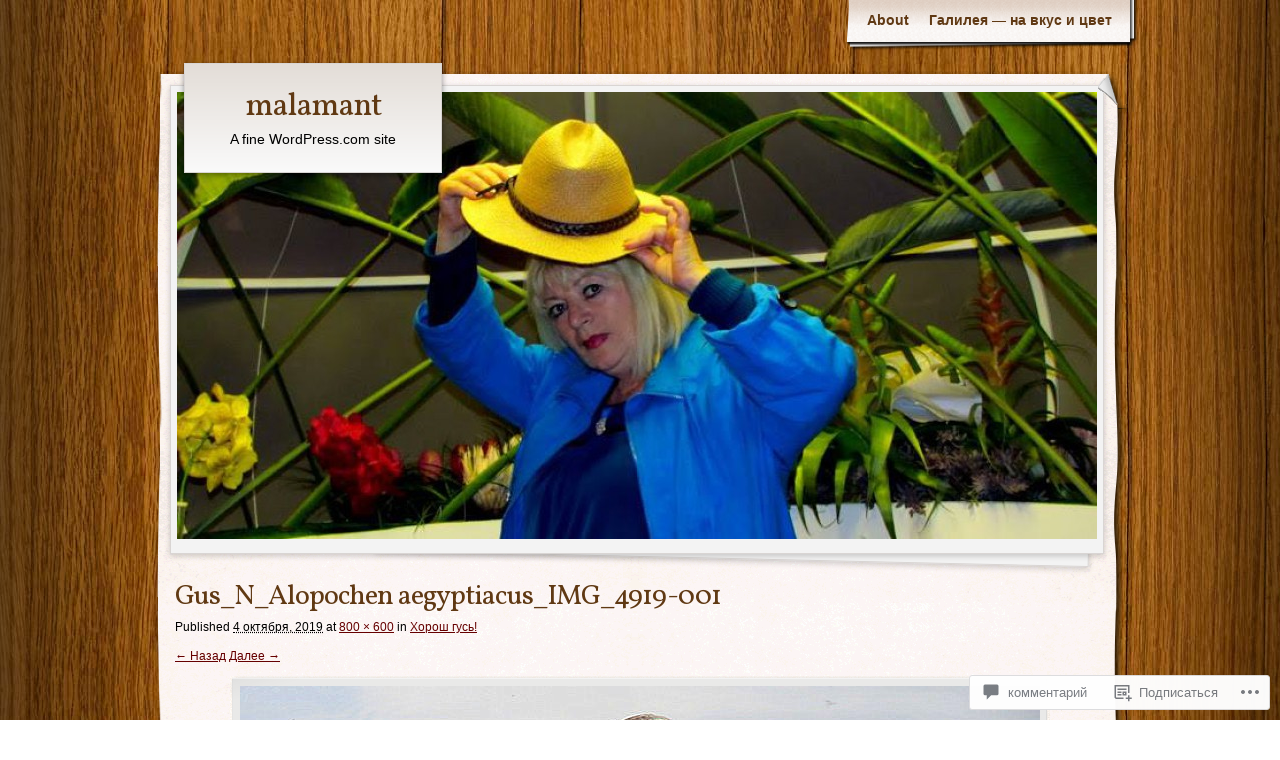

--- FILE ---
content_type: text/html; charset=UTF-8
request_url: https://galina-malamant.com/2019/10/04/birds-alopochen-aegyptiacus/gus_n_alopochen-aegyptiacus_img_4919-001/
body_size: 42955
content:
<!DOCTYPE html>
<!--[if IE 8]>
<html id="ie8" lang="ru-RU">
<![endif]-->
<!--[if !(IE 8)]><!-->
<html lang="ru-RU">
<!--<![endif]-->
<head>
	<meta charset="UTF-8" />
	<title>Gus_N_Alopochen aegyptiacus_IMG_4919-001 | malamant</title>
	<link rel="profile" href="http://gmpg.org/xfn/11" />
	<link rel="pingback" href="https://galina-malamant.com/xmlrpc.php" />
	<meta name='robots' content='max-image-preview:large' />

<!-- Async WordPress.com Remote Login -->
<script id="wpcom_remote_login_js">
var wpcom_remote_login_extra_auth = '';
function wpcom_remote_login_remove_dom_node_id( element_id ) {
	var dom_node = document.getElementById( element_id );
	if ( dom_node ) { dom_node.parentNode.removeChild( dom_node ); }
}
function wpcom_remote_login_remove_dom_node_classes( class_name ) {
	var dom_nodes = document.querySelectorAll( '.' + class_name );
	for ( var i = 0; i < dom_nodes.length; i++ ) {
		dom_nodes[ i ].parentNode.removeChild( dom_nodes[ i ] );
	}
}
function wpcom_remote_login_final_cleanup() {
	wpcom_remote_login_remove_dom_node_classes( "wpcom_remote_login_msg" );
	wpcom_remote_login_remove_dom_node_id( "wpcom_remote_login_key" );
	wpcom_remote_login_remove_dom_node_id( "wpcom_remote_login_validate" );
	wpcom_remote_login_remove_dom_node_id( "wpcom_remote_login_js" );
	wpcom_remote_login_remove_dom_node_id( "wpcom_request_access_iframe" );
	wpcom_remote_login_remove_dom_node_id( "wpcom_request_access_styles" );
}

// Watch for messages back from the remote login
window.addEventListener( "message", function( e ) {
	if ( e.origin === "https://r-login.wordpress.com" ) {
		var data = {};
		try {
			data = JSON.parse( e.data );
		} catch( e ) {
			wpcom_remote_login_final_cleanup();
			return;
		}

		if ( data.msg === 'LOGIN' ) {
			// Clean up the login check iframe
			wpcom_remote_login_remove_dom_node_id( "wpcom_remote_login_key" );

			var id_regex = new RegExp( /^[0-9]+$/ );
			var token_regex = new RegExp( /^.*|.*|.*$/ );
			if (
				token_regex.test( data.token )
				&& id_regex.test( data.wpcomid )
			) {
				// We have everything we need to ask for a login
				var script = document.createElement( "script" );
				script.setAttribute( "id", "wpcom_remote_login_validate" );
				script.src = '/remote-login.php?wpcom_remote_login=validate'
					+ '&wpcomid=' + data.wpcomid
					+ '&token=' + encodeURIComponent( data.token )
					+ '&host=' + window.location.protocol
					+ '//' + window.location.hostname
					+ '&postid=28420'
					+ '&is_singular=';
				document.body.appendChild( script );
			}

			return;
		}

		// Safari ITP, not logged in, so redirect
		if ( data.msg === 'LOGIN-REDIRECT' ) {
			window.location = 'https://wordpress.com/log-in?redirect_to=' + window.location.href;
			return;
		}

		// Safari ITP, storage access failed, remove the request
		if ( data.msg === 'LOGIN-REMOVE' ) {
			var css_zap = 'html { -webkit-transition: margin-top 1s; transition: margin-top 1s; } /* 9001 */ html { margin-top: 0 !important; } * html body { margin-top: 0 !important; } @media screen and ( max-width: 782px ) { html { margin-top: 0 !important; } * html body { margin-top: 0 !important; } }';
			var style_zap = document.createElement( 'style' );
			style_zap.type = 'text/css';
			style_zap.appendChild( document.createTextNode( css_zap ) );
			document.body.appendChild( style_zap );

			var e = document.getElementById( 'wpcom_request_access_iframe' );
			e.parentNode.removeChild( e );

			document.cookie = 'wordpress_com_login_access=denied; path=/; max-age=31536000';

			return;
		}

		// Safari ITP
		if ( data.msg === 'REQUEST_ACCESS' ) {
			console.log( 'request access: safari' );

			// Check ITP iframe enable/disable knob
			if ( wpcom_remote_login_extra_auth !== 'safari_itp_iframe' ) {
				return;
			}

			// If we are in a "private window" there is no ITP.
			var private_window = false;
			try {
				var opendb = window.openDatabase( null, null, null, null );
			} catch( e ) {
				private_window = true;
			}

			if ( private_window ) {
				console.log( 'private window' );
				return;
			}

			var iframe = document.createElement( 'iframe' );
			iframe.id = 'wpcom_request_access_iframe';
			iframe.setAttribute( 'scrolling', 'no' );
			iframe.setAttribute( 'sandbox', 'allow-storage-access-by-user-activation allow-scripts allow-same-origin allow-top-navigation-by-user-activation' );
			iframe.src = 'https://r-login.wordpress.com/remote-login.php?wpcom_remote_login=request_access&origin=' + encodeURIComponent( data.origin ) + '&wpcomid=' + encodeURIComponent( data.wpcomid );

			var css = 'html { -webkit-transition: margin-top 1s; transition: margin-top 1s; } /* 9001 */ html { margin-top: 46px !important; } * html body { margin-top: 46px !important; } @media screen and ( max-width: 660px ) { html { margin-top: 71px !important; } * html body { margin-top: 71px !important; } #wpcom_request_access_iframe { display: block; height: 71px !important; } } #wpcom_request_access_iframe { border: 0px; height: 46px; position: fixed; top: 0; left: 0; width: 100%; min-width: 100%; z-index: 99999; background: #23282d; } ';

			var style = document.createElement( 'style' );
			style.type = 'text/css';
			style.id = 'wpcom_request_access_styles';
			style.appendChild( document.createTextNode( css ) );
			document.body.appendChild( style );

			document.body.appendChild( iframe );
		}

		if ( data.msg === 'DONE' ) {
			wpcom_remote_login_final_cleanup();
		}
	}
}, false );

// Inject the remote login iframe after the page has had a chance to load
// more critical resources
window.addEventListener( "DOMContentLoaded", function( e ) {
	var iframe = document.createElement( "iframe" );
	iframe.style.display = "none";
	iframe.setAttribute( "scrolling", "no" );
	iframe.setAttribute( "id", "wpcom_remote_login_key" );
	iframe.src = "https://r-login.wordpress.com/remote-login.php"
		+ "?wpcom_remote_login=key"
		+ "&origin=aHR0cHM6Ly9nYWxpbmEtbWFsYW1hbnQuY29t"
		+ "&wpcomid=40028345"
		+ "&time=" + Math.floor( Date.now() / 1000 );
	document.body.appendChild( iframe );
}, false );
</script>
<link rel='dns-prefetch' href='//widgets.wp.com' />
<link rel='dns-prefetch' href='//s0.wp.com' />
<link rel='dns-prefetch' href='//fonts-api.wp.com' />
<link rel="alternate" type="application/rss+xml" title="malamant &raquo; Лента" href="https://galina-malamant.com/feed/" />
<link rel="alternate" type="application/rss+xml" title="malamant &raquo; Лента комментариев" href="https://galina-malamant.com/comments/feed/" />
<link rel="alternate" type="application/rss+xml" title="malamant &raquo; Лента комментариев к &laquo;Gus_N_Alopochen aegyptiacus_IMG_4919-001&raquo;" href="https://galina-malamant.com/2019/10/04/birds-alopochen-aegyptiacus/gus_n_alopochen-aegyptiacus_img_4919-001/feed/" />
	<script type="text/javascript">
		/* <![CDATA[ */
		function addLoadEvent(func) {
			var oldonload = window.onload;
			if (typeof window.onload != 'function') {
				window.onload = func;
			} else {
				window.onload = function () {
					oldonload();
					func();
				}
			}
		}
		/* ]]> */
	</script>
	<style id='wp-emoji-styles-inline-css'>

	img.wp-smiley, img.emoji {
		display: inline !important;
		border: none !important;
		box-shadow: none !important;
		height: 1em !important;
		width: 1em !important;
		margin: 0 0.07em !important;
		vertical-align: -0.1em !important;
		background: none !important;
		padding: 0 !important;
	}
/*# sourceURL=wp-emoji-styles-inline-css */
</style>
<link crossorigin='anonymous' rel='stylesheet' id='all-css-2-1' href='/wp-content/plugins/gutenberg-core/v22.2.0/build/styles/block-library/style.css?m=1764855221i&cssminify=yes' type='text/css' media='all' />
<style id='wp-block-library-inline-css'>
.has-text-align-justify {
	text-align:justify;
}
.has-text-align-justify{text-align:justify;}

/*# sourceURL=wp-block-library-inline-css */
</style><style id='global-styles-inline-css'>
:root{--wp--preset--aspect-ratio--square: 1;--wp--preset--aspect-ratio--4-3: 4/3;--wp--preset--aspect-ratio--3-4: 3/4;--wp--preset--aspect-ratio--3-2: 3/2;--wp--preset--aspect-ratio--2-3: 2/3;--wp--preset--aspect-ratio--16-9: 16/9;--wp--preset--aspect-ratio--9-16: 9/16;--wp--preset--color--black: #000000;--wp--preset--color--cyan-bluish-gray: #abb8c3;--wp--preset--color--white: #ffffff;--wp--preset--color--pale-pink: #f78da7;--wp--preset--color--vivid-red: #cf2e2e;--wp--preset--color--luminous-vivid-orange: #ff6900;--wp--preset--color--luminous-vivid-amber: #fcb900;--wp--preset--color--light-green-cyan: #7bdcb5;--wp--preset--color--vivid-green-cyan: #00d084;--wp--preset--color--pale-cyan-blue: #8ed1fc;--wp--preset--color--vivid-cyan-blue: #0693e3;--wp--preset--color--vivid-purple: #9b51e0;--wp--preset--gradient--vivid-cyan-blue-to-vivid-purple: linear-gradient(135deg,rgb(6,147,227) 0%,rgb(155,81,224) 100%);--wp--preset--gradient--light-green-cyan-to-vivid-green-cyan: linear-gradient(135deg,rgb(122,220,180) 0%,rgb(0,208,130) 100%);--wp--preset--gradient--luminous-vivid-amber-to-luminous-vivid-orange: linear-gradient(135deg,rgb(252,185,0) 0%,rgb(255,105,0) 100%);--wp--preset--gradient--luminous-vivid-orange-to-vivid-red: linear-gradient(135deg,rgb(255,105,0) 0%,rgb(207,46,46) 100%);--wp--preset--gradient--very-light-gray-to-cyan-bluish-gray: linear-gradient(135deg,rgb(238,238,238) 0%,rgb(169,184,195) 100%);--wp--preset--gradient--cool-to-warm-spectrum: linear-gradient(135deg,rgb(74,234,220) 0%,rgb(151,120,209) 20%,rgb(207,42,186) 40%,rgb(238,44,130) 60%,rgb(251,105,98) 80%,rgb(254,248,76) 100%);--wp--preset--gradient--blush-light-purple: linear-gradient(135deg,rgb(255,206,236) 0%,rgb(152,150,240) 100%);--wp--preset--gradient--blush-bordeaux: linear-gradient(135deg,rgb(254,205,165) 0%,rgb(254,45,45) 50%,rgb(107,0,62) 100%);--wp--preset--gradient--luminous-dusk: linear-gradient(135deg,rgb(255,203,112) 0%,rgb(199,81,192) 50%,rgb(65,88,208) 100%);--wp--preset--gradient--pale-ocean: linear-gradient(135deg,rgb(255,245,203) 0%,rgb(182,227,212) 50%,rgb(51,167,181) 100%);--wp--preset--gradient--electric-grass: linear-gradient(135deg,rgb(202,248,128) 0%,rgb(113,206,126) 100%);--wp--preset--gradient--midnight: linear-gradient(135deg,rgb(2,3,129) 0%,rgb(40,116,252) 100%);--wp--preset--font-size--small: 13px;--wp--preset--font-size--medium: 20px;--wp--preset--font-size--large: 36px;--wp--preset--font-size--x-large: 42px;--wp--preset--font-family--albert-sans: 'Albert Sans', sans-serif;--wp--preset--font-family--alegreya: Alegreya, serif;--wp--preset--font-family--arvo: Arvo, serif;--wp--preset--font-family--bodoni-moda: 'Bodoni Moda', serif;--wp--preset--font-family--bricolage-grotesque: 'Bricolage Grotesque', sans-serif;--wp--preset--font-family--cabin: Cabin, sans-serif;--wp--preset--font-family--chivo: Chivo, sans-serif;--wp--preset--font-family--commissioner: Commissioner, sans-serif;--wp--preset--font-family--cormorant: Cormorant, serif;--wp--preset--font-family--courier-prime: 'Courier Prime', monospace;--wp--preset--font-family--crimson-pro: 'Crimson Pro', serif;--wp--preset--font-family--dm-mono: 'DM Mono', monospace;--wp--preset--font-family--dm-sans: 'DM Sans', sans-serif;--wp--preset--font-family--dm-serif-display: 'DM Serif Display', serif;--wp--preset--font-family--domine: Domine, serif;--wp--preset--font-family--eb-garamond: 'EB Garamond', serif;--wp--preset--font-family--epilogue: Epilogue, sans-serif;--wp--preset--font-family--fahkwang: Fahkwang, sans-serif;--wp--preset--font-family--figtree: Figtree, sans-serif;--wp--preset--font-family--fira-sans: 'Fira Sans', sans-serif;--wp--preset--font-family--fjalla-one: 'Fjalla One', sans-serif;--wp--preset--font-family--fraunces: Fraunces, serif;--wp--preset--font-family--gabarito: Gabarito, system-ui;--wp--preset--font-family--ibm-plex-mono: 'IBM Plex Mono', monospace;--wp--preset--font-family--ibm-plex-sans: 'IBM Plex Sans', sans-serif;--wp--preset--font-family--ibarra-real-nova: 'Ibarra Real Nova', serif;--wp--preset--font-family--instrument-serif: 'Instrument Serif', serif;--wp--preset--font-family--inter: Inter, sans-serif;--wp--preset--font-family--josefin-sans: 'Josefin Sans', sans-serif;--wp--preset--font-family--jost: Jost, sans-serif;--wp--preset--font-family--libre-baskerville: 'Libre Baskerville', serif;--wp--preset--font-family--libre-franklin: 'Libre Franklin', sans-serif;--wp--preset--font-family--literata: Literata, serif;--wp--preset--font-family--lora: Lora, serif;--wp--preset--font-family--merriweather: Merriweather, serif;--wp--preset--font-family--montserrat: Montserrat, sans-serif;--wp--preset--font-family--newsreader: Newsreader, serif;--wp--preset--font-family--noto-sans-mono: 'Noto Sans Mono', sans-serif;--wp--preset--font-family--nunito: Nunito, sans-serif;--wp--preset--font-family--open-sans: 'Open Sans', sans-serif;--wp--preset--font-family--overpass: Overpass, sans-serif;--wp--preset--font-family--pt-serif: 'PT Serif', serif;--wp--preset--font-family--petrona: Petrona, serif;--wp--preset--font-family--piazzolla: Piazzolla, serif;--wp--preset--font-family--playfair-display: 'Playfair Display', serif;--wp--preset--font-family--plus-jakarta-sans: 'Plus Jakarta Sans', sans-serif;--wp--preset--font-family--poppins: Poppins, sans-serif;--wp--preset--font-family--raleway: Raleway, sans-serif;--wp--preset--font-family--roboto: Roboto, sans-serif;--wp--preset--font-family--roboto-slab: 'Roboto Slab', serif;--wp--preset--font-family--rubik: Rubik, sans-serif;--wp--preset--font-family--rufina: Rufina, serif;--wp--preset--font-family--sora: Sora, sans-serif;--wp--preset--font-family--source-sans-3: 'Source Sans 3', sans-serif;--wp--preset--font-family--source-serif-4: 'Source Serif 4', serif;--wp--preset--font-family--space-mono: 'Space Mono', monospace;--wp--preset--font-family--syne: Syne, sans-serif;--wp--preset--font-family--texturina: Texturina, serif;--wp--preset--font-family--urbanist: Urbanist, sans-serif;--wp--preset--font-family--work-sans: 'Work Sans', sans-serif;--wp--preset--spacing--20: 0.44rem;--wp--preset--spacing--30: 0.67rem;--wp--preset--spacing--40: 1rem;--wp--preset--spacing--50: 1.5rem;--wp--preset--spacing--60: 2.25rem;--wp--preset--spacing--70: 3.38rem;--wp--preset--spacing--80: 5.06rem;--wp--preset--shadow--natural: 6px 6px 9px rgba(0, 0, 0, 0.2);--wp--preset--shadow--deep: 12px 12px 50px rgba(0, 0, 0, 0.4);--wp--preset--shadow--sharp: 6px 6px 0px rgba(0, 0, 0, 0.2);--wp--preset--shadow--outlined: 6px 6px 0px -3px rgb(255, 255, 255), 6px 6px rgb(0, 0, 0);--wp--preset--shadow--crisp: 6px 6px 0px rgb(0, 0, 0);}:where(.is-layout-flex){gap: 0.5em;}:where(.is-layout-grid){gap: 0.5em;}body .is-layout-flex{display: flex;}.is-layout-flex{flex-wrap: wrap;align-items: center;}.is-layout-flex > :is(*, div){margin: 0;}body .is-layout-grid{display: grid;}.is-layout-grid > :is(*, div){margin: 0;}:where(.wp-block-columns.is-layout-flex){gap: 2em;}:where(.wp-block-columns.is-layout-grid){gap: 2em;}:where(.wp-block-post-template.is-layout-flex){gap: 1.25em;}:where(.wp-block-post-template.is-layout-grid){gap: 1.25em;}.has-black-color{color: var(--wp--preset--color--black) !important;}.has-cyan-bluish-gray-color{color: var(--wp--preset--color--cyan-bluish-gray) !important;}.has-white-color{color: var(--wp--preset--color--white) !important;}.has-pale-pink-color{color: var(--wp--preset--color--pale-pink) !important;}.has-vivid-red-color{color: var(--wp--preset--color--vivid-red) !important;}.has-luminous-vivid-orange-color{color: var(--wp--preset--color--luminous-vivid-orange) !important;}.has-luminous-vivid-amber-color{color: var(--wp--preset--color--luminous-vivid-amber) !important;}.has-light-green-cyan-color{color: var(--wp--preset--color--light-green-cyan) !important;}.has-vivid-green-cyan-color{color: var(--wp--preset--color--vivid-green-cyan) !important;}.has-pale-cyan-blue-color{color: var(--wp--preset--color--pale-cyan-blue) !important;}.has-vivid-cyan-blue-color{color: var(--wp--preset--color--vivid-cyan-blue) !important;}.has-vivid-purple-color{color: var(--wp--preset--color--vivid-purple) !important;}.has-black-background-color{background-color: var(--wp--preset--color--black) !important;}.has-cyan-bluish-gray-background-color{background-color: var(--wp--preset--color--cyan-bluish-gray) !important;}.has-white-background-color{background-color: var(--wp--preset--color--white) !important;}.has-pale-pink-background-color{background-color: var(--wp--preset--color--pale-pink) !important;}.has-vivid-red-background-color{background-color: var(--wp--preset--color--vivid-red) !important;}.has-luminous-vivid-orange-background-color{background-color: var(--wp--preset--color--luminous-vivid-orange) !important;}.has-luminous-vivid-amber-background-color{background-color: var(--wp--preset--color--luminous-vivid-amber) !important;}.has-light-green-cyan-background-color{background-color: var(--wp--preset--color--light-green-cyan) !important;}.has-vivid-green-cyan-background-color{background-color: var(--wp--preset--color--vivid-green-cyan) !important;}.has-pale-cyan-blue-background-color{background-color: var(--wp--preset--color--pale-cyan-blue) !important;}.has-vivid-cyan-blue-background-color{background-color: var(--wp--preset--color--vivid-cyan-blue) !important;}.has-vivid-purple-background-color{background-color: var(--wp--preset--color--vivid-purple) !important;}.has-black-border-color{border-color: var(--wp--preset--color--black) !important;}.has-cyan-bluish-gray-border-color{border-color: var(--wp--preset--color--cyan-bluish-gray) !important;}.has-white-border-color{border-color: var(--wp--preset--color--white) !important;}.has-pale-pink-border-color{border-color: var(--wp--preset--color--pale-pink) !important;}.has-vivid-red-border-color{border-color: var(--wp--preset--color--vivid-red) !important;}.has-luminous-vivid-orange-border-color{border-color: var(--wp--preset--color--luminous-vivid-orange) !important;}.has-luminous-vivid-amber-border-color{border-color: var(--wp--preset--color--luminous-vivid-amber) !important;}.has-light-green-cyan-border-color{border-color: var(--wp--preset--color--light-green-cyan) !important;}.has-vivid-green-cyan-border-color{border-color: var(--wp--preset--color--vivid-green-cyan) !important;}.has-pale-cyan-blue-border-color{border-color: var(--wp--preset--color--pale-cyan-blue) !important;}.has-vivid-cyan-blue-border-color{border-color: var(--wp--preset--color--vivid-cyan-blue) !important;}.has-vivid-purple-border-color{border-color: var(--wp--preset--color--vivid-purple) !important;}.has-vivid-cyan-blue-to-vivid-purple-gradient-background{background: var(--wp--preset--gradient--vivid-cyan-blue-to-vivid-purple) !important;}.has-light-green-cyan-to-vivid-green-cyan-gradient-background{background: var(--wp--preset--gradient--light-green-cyan-to-vivid-green-cyan) !important;}.has-luminous-vivid-amber-to-luminous-vivid-orange-gradient-background{background: var(--wp--preset--gradient--luminous-vivid-amber-to-luminous-vivid-orange) !important;}.has-luminous-vivid-orange-to-vivid-red-gradient-background{background: var(--wp--preset--gradient--luminous-vivid-orange-to-vivid-red) !important;}.has-very-light-gray-to-cyan-bluish-gray-gradient-background{background: var(--wp--preset--gradient--very-light-gray-to-cyan-bluish-gray) !important;}.has-cool-to-warm-spectrum-gradient-background{background: var(--wp--preset--gradient--cool-to-warm-spectrum) !important;}.has-blush-light-purple-gradient-background{background: var(--wp--preset--gradient--blush-light-purple) !important;}.has-blush-bordeaux-gradient-background{background: var(--wp--preset--gradient--blush-bordeaux) !important;}.has-luminous-dusk-gradient-background{background: var(--wp--preset--gradient--luminous-dusk) !important;}.has-pale-ocean-gradient-background{background: var(--wp--preset--gradient--pale-ocean) !important;}.has-electric-grass-gradient-background{background: var(--wp--preset--gradient--electric-grass) !important;}.has-midnight-gradient-background{background: var(--wp--preset--gradient--midnight) !important;}.has-small-font-size{font-size: var(--wp--preset--font-size--small) !important;}.has-medium-font-size{font-size: var(--wp--preset--font-size--medium) !important;}.has-large-font-size{font-size: var(--wp--preset--font-size--large) !important;}.has-x-large-font-size{font-size: var(--wp--preset--font-size--x-large) !important;}.has-albert-sans-font-family{font-family: var(--wp--preset--font-family--albert-sans) !important;}.has-alegreya-font-family{font-family: var(--wp--preset--font-family--alegreya) !important;}.has-arvo-font-family{font-family: var(--wp--preset--font-family--arvo) !important;}.has-bodoni-moda-font-family{font-family: var(--wp--preset--font-family--bodoni-moda) !important;}.has-bricolage-grotesque-font-family{font-family: var(--wp--preset--font-family--bricolage-grotesque) !important;}.has-cabin-font-family{font-family: var(--wp--preset--font-family--cabin) !important;}.has-chivo-font-family{font-family: var(--wp--preset--font-family--chivo) !important;}.has-commissioner-font-family{font-family: var(--wp--preset--font-family--commissioner) !important;}.has-cormorant-font-family{font-family: var(--wp--preset--font-family--cormorant) !important;}.has-courier-prime-font-family{font-family: var(--wp--preset--font-family--courier-prime) !important;}.has-crimson-pro-font-family{font-family: var(--wp--preset--font-family--crimson-pro) !important;}.has-dm-mono-font-family{font-family: var(--wp--preset--font-family--dm-mono) !important;}.has-dm-sans-font-family{font-family: var(--wp--preset--font-family--dm-sans) !important;}.has-dm-serif-display-font-family{font-family: var(--wp--preset--font-family--dm-serif-display) !important;}.has-domine-font-family{font-family: var(--wp--preset--font-family--domine) !important;}.has-eb-garamond-font-family{font-family: var(--wp--preset--font-family--eb-garamond) !important;}.has-epilogue-font-family{font-family: var(--wp--preset--font-family--epilogue) !important;}.has-fahkwang-font-family{font-family: var(--wp--preset--font-family--fahkwang) !important;}.has-figtree-font-family{font-family: var(--wp--preset--font-family--figtree) !important;}.has-fira-sans-font-family{font-family: var(--wp--preset--font-family--fira-sans) !important;}.has-fjalla-one-font-family{font-family: var(--wp--preset--font-family--fjalla-one) !important;}.has-fraunces-font-family{font-family: var(--wp--preset--font-family--fraunces) !important;}.has-gabarito-font-family{font-family: var(--wp--preset--font-family--gabarito) !important;}.has-ibm-plex-mono-font-family{font-family: var(--wp--preset--font-family--ibm-plex-mono) !important;}.has-ibm-plex-sans-font-family{font-family: var(--wp--preset--font-family--ibm-plex-sans) !important;}.has-ibarra-real-nova-font-family{font-family: var(--wp--preset--font-family--ibarra-real-nova) !important;}.has-instrument-serif-font-family{font-family: var(--wp--preset--font-family--instrument-serif) !important;}.has-inter-font-family{font-family: var(--wp--preset--font-family--inter) !important;}.has-josefin-sans-font-family{font-family: var(--wp--preset--font-family--josefin-sans) !important;}.has-jost-font-family{font-family: var(--wp--preset--font-family--jost) !important;}.has-libre-baskerville-font-family{font-family: var(--wp--preset--font-family--libre-baskerville) !important;}.has-libre-franklin-font-family{font-family: var(--wp--preset--font-family--libre-franklin) !important;}.has-literata-font-family{font-family: var(--wp--preset--font-family--literata) !important;}.has-lora-font-family{font-family: var(--wp--preset--font-family--lora) !important;}.has-merriweather-font-family{font-family: var(--wp--preset--font-family--merriweather) !important;}.has-montserrat-font-family{font-family: var(--wp--preset--font-family--montserrat) !important;}.has-newsreader-font-family{font-family: var(--wp--preset--font-family--newsreader) !important;}.has-noto-sans-mono-font-family{font-family: var(--wp--preset--font-family--noto-sans-mono) !important;}.has-nunito-font-family{font-family: var(--wp--preset--font-family--nunito) !important;}.has-open-sans-font-family{font-family: var(--wp--preset--font-family--open-sans) !important;}.has-overpass-font-family{font-family: var(--wp--preset--font-family--overpass) !important;}.has-pt-serif-font-family{font-family: var(--wp--preset--font-family--pt-serif) !important;}.has-petrona-font-family{font-family: var(--wp--preset--font-family--petrona) !important;}.has-piazzolla-font-family{font-family: var(--wp--preset--font-family--piazzolla) !important;}.has-playfair-display-font-family{font-family: var(--wp--preset--font-family--playfair-display) !important;}.has-plus-jakarta-sans-font-family{font-family: var(--wp--preset--font-family--plus-jakarta-sans) !important;}.has-poppins-font-family{font-family: var(--wp--preset--font-family--poppins) !important;}.has-raleway-font-family{font-family: var(--wp--preset--font-family--raleway) !important;}.has-roboto-font-family{font-family: var(--wp--preset--font-family--roboto) !important;}.has-roboto-slab-font-family{font-family: var(--wp--preset--font-family--roboto-slab) !important;}.has-rubik-font-family{font-family: var(--wp--preset--font-family--rubik) !important;}.has-rufina-font-family{font-family: var(--wp--preset--font-family--rufina) !important;}.has-sora-font-family{font-family: var(--wp--preset--font-family--sora) !important;}.has-source-sans-3-font-family{font-family: var(--wp--preset--font-family--source-sans-3) !important;}.has-source-serif-4-font-family{font-family: var(--wp--preset--font-family--source-serif-4) !important;}.has-space-mono-font-family{font-family: var(--wp--preset--font-family--space-mono) !important;}.has-syne-font-family{font-family: var(--wp--preset--font-family--syne) !important;}.has-texturina-font-family{font-family: var(--wp--preset--font-family--texturina) !important;}.has-urbanist-font-family{font-family: var(--wp--preset--font-family--urbanist) !important;}.has-work-sans-font-family{font-family: var(--wp--preset--font-family--work-sans) !important;}
/*# sourceURL=global-styles-inline-css */
</style>

<style id='classic-theme-styles-inline-css'>
/*! This file is auto-generated */
.wp-block-button__link{color:#fff;background-color:#32373c;border-radius:9999px;box-shadow:none;text-decoration:none;padding:calc(.667em + 2px) calc(1.333em + 2px);font-size:1.125em}.wp-block-file__button{background:#32373c;color:#fff;text-decoration:none}
/*# sourceURL=/wp-includes/css/classic-themes.min.css */
</style>
<link crossorigin='anonymous' rel='stylesheet' id='all-css-4-1' href='/_static/??-eJx9jkEOwjAMBD9EcMqBckE8BSWpBSl1EsVO+/26qrgA4mLJuzv2wlJMyEkwCVAzZWqPmBhCrqg6FSegCcIhOpyQNHYMzAf4jS1FGeN9qchsdFJsZOSpIP/jRpTiwsuotJ/YDaCc09u8z5iGXME1yeREYvjCgGsA3+I0wIzV62sVt878uW9lbnTt+rO1p76zl3EFmp5j4Q==&cssminify=yes' type='text/css' media='all' />
<link rel='stylesheet' id='verbum-gutenberg-css-css' href='https://widgets.wp.com/verbum-block-editor/block-editor.css?ver=1738686361' media='all' />
<link crossorigin='anonymous' rel='stylesheet' id='all-css-6-1' href='/wp-content/themes/pub/adventure-journal/style.css?m=1741693321i&cssminify=yes' type='text/css' media='all' />
<link rel='stylesheet' id='adventurejournal-vollkorn-css' href='https://fonts-api.wp.com/css?family=Vollkorn%3A400%2C700&#038;ver=6.9-RC2-61304' media='all' />
<link crossorigin='anonymous' rel='stylesheet' id='all-css-8-1' href='/_static/??-eJzTLy/QTc7PK0nNK9HPLdUtyClNz8wr1i9KTcrJTwcy0/WTi5G5ekCujj52Temp+bo5+cmJJZn5eSgc3bScxMwikFb7XFtDE1NLExMLc0OTLACohS2q&cssminify=yes' type='text/css' media='all' />
<link crossorigin='anonymous' rel='stylesheet' id='print-css-9-1' href='/wp-content/mu-plugins/global-print/global-print.css?m=1465851035i&cssminify=yes' type='text/css' media='print' />
<style id='jetpack-global-styles-frontend-style-inline-css'>
:root { --font-headings: unset; --font-base: unset; --font-headings-default: -apple-system,BlinkMacSystemFont,"Segoe UI",Roboto,Oxygen-Sans,Ubuntu,Cantarell,"Helvetica Neue",sans-serif; --font-base-default: -apple-system,BlinkMacSystemFont,"Segoe UI",Roboto,Oxygen-Sans,Ubuntu,Cantarell,"Helvetica Neue",sans-serif;}
/*# sourceURL=jetpack-global-styles-frontend-style-inline-css */
</style>
<link crossorigin='anonymous' rel='stylesheet' id='all-css-12-1' href='/wp-content/themes/h4/global.css?m=1420737423i&cssminify=yes' type='text/css' media='all' />
<script type="text/javascript" id="wpcom-actionbar-placeholder-js-extra">
/* <![CDATA[ */
var actionbardata = {"siteID":"40028345","postID":"28420","siteURL":"https://galina-malamant.com","xhrURL":"https://galina-malamant.com/wp-admin/admin-ajax.php","nonce":"4a5cf0d19d","isLoggedIn":"","statusMessage":"","subsEmailDefault":"instantly","proxyScriptUrl":"https://s0.wp.com/wp-content/js/wpcom-proxy-request.js?m=1513050504i&amp;ver=20211021","shortlink":"https://wp.me/a2HXct-7oo","i18n":{"followedText":"\u041d\u043e\u0432\u044b\u0435 \u0437\u0430\u043f\u0438\u0441\u0438 \u0441 \u044d\u0442\u043e\u0433\u043e \u0441\u0430\u0439\u0442\u0430 \u043f\u043e\u044f\u0432\u044f\u0442\u0441\u044f \u0432 \u0432\u0430\u0448\u0435\u043c \u0440\u0430\u0437\u0434\u0435\u043b\u0435 \u003Ca href=\"https://wordpress.com/reader\"\u003E\u0427\u0438\u0442\u0430\u043b\u043a\u0430\u003C/a\u003E","foldBar":"\u0421\u0432\u0435\u0440\u043d\u0443\u0442\u044c \u044d\u0442\u0443 \u043f\u0430\u043d\u0435\u043b\u044c","unfoldBar":"\u0420\u0430\u0437\u0432\u0435\u0440\u043d\u0443\u0442\u044c \u044d\u0442\u0443 \u043f\u0430\u043d\u0435\u043b\u044c","shortLinkCopied":"\u041a\u043e\u0440\u043e\u0442\u043a\u0430\u044f \u0441\u0441\u044b\u043b\u043a\u0430 \u0441\u043a\u043e\u043f\u0438\u0440\u043e\u0432\u0430\u043d\u0430 \u0432 \u0431\u0443\u0444\u0435\u0440 \u043e\u0431\u043c\u0435\u043d\u0430."}};
//# sourceURL=wpcom-actionbar-placeholder-js-extra
/* ]]> */
</script>
<script type="text/javascript" id="jetpack-mu-wpcom-settings-js-before">
/* <![CDATA[ */
var JETPACK_MU_WPCOM_SETTINGS = {"assetsUrl":"https://s0.wp.com/wp-content/mu-plugins/jetpack-mu-wpcom-plugin/moon/jetpack_vendor/automattic/jetpack-mu-wpcom/src/build/"};
//# sourceURL=jetpack-mu-wpcom-settings-js-before
/* ]]> */
</script>
<script crossorigin='anonymous' type='text/javascript'  src='/wp-content/js/rlt-proxy.js?m=1720530689i'></script>
<script type="text/javascript" id="rlt-proxy-js-after">
/* <![CDATA[ */
	rltInitialize( {"token":null,"iframeOrigins":["https:\/\/widgets.wp.com"]} );
//# sourceURL=rlt-proxy-js-after
/* ]]> */
</script>
<link rel="EditURI" type="application/rsd+xml" title="RSD" href="https://malamant.wordpress.com/xmlrpc.php?rsd" />
<meta name="generator" content="WordPress.com" />
<link rel="canonical" href="https://galina-malamant.com/2019/10/04/birds-alopochen-aegyptiacus/gus_n_alopochen-aegyptiacus_img_4919-001/" />
<link rel='shortlink' href='https://wp.me/a2HXct-7oo' />
<link rel="alternate" type="application/json+oembed" href="https://public-api.wordpress.com/oembed/?format=json&amp;url=https%3A%2F%2Fgalina-malamant.com%2F2019%2F10%2F04%2Fbirds-alopochen-aegyptiacus%2Fgus_n_alopochen-aegyptiacus_img_4919-001%2F&amp;for=wpcom-auto-discovery" /><link rel="alternate" type="application/xml+oembed" href="https://public-api.wordpress.com/oembed/?format=xml&amp;url=https%3A%2F%2Fgalina-malamant.com%2F2019%2F10%2F04%2Fbirds-alopochen-aegyptiacus%2Fgus_n_alopochen-aegyptiacus_img_4919-001%2F&amp;for=wpcom-auto-discovery" />
<!-- Jetpack Open Graph Tags -->
<meta property="og:type" content="article" />
<meta property="og:title" content="Gus_N_Alopochen aegyptiacus_IMG_4919-001" />
<meta property="og:url" content="https://galina-malamant.com/2019/10/04/birds-alopochen-aegyptiacus/gus_n_alopochen-aegyptiacus_img_4919-001/" />
<meta property="og:description" content="Посмотрите запись, чтобы узнать подробности." />
<meta property="article:published_time" content="2019-10-04T13:42:09+00:00" />
<meta property="article:modified_time" content="2019-10-04T13:42:09+00:00" />
<meta property="og:site_name" content="malamant" />
<meta property="og:image" content="https://galina-malamant.com/wp-content/uploads/2019/10/gus_n_alopochen-aegyptiacus_img_4919-001.jpg" />
<meta property="og:image:alt" content="" />
<meta property="og:locale" content="ru_RU" />
<meta property="article:publisher" content="https://www.facebook.com/WordPresscom" />
<meta name="twitter:text:title" content="Gus_N_Alopochen aegyptiacus_IMG_4919-001" />
<meta name="twitter:image" content="https://galina-malamant.com/wp-content/uploads/2019/10/gus_n_alopochen-aegyptiacus_img_4919-001.jpg?w=640" />
<meta name="twitter:card" content="summary_large_image" />
<meta name="twitter:description" content="Посмотрите запись, чтобы узнать подробности." />

<!-- End Jetpack Open Graph Tags -->
<link rel="shortcut icon" type="image/x-icon" href="https://s0.wp.com/i/favicon.ico?m=1713425267i" sizes="16x16 24x24 32x32 48x48" />
<link rel="icon" type="image/x-icon" href="https://s0.wp.com/i/favicon.ico?m=1713425267i" sizes="16x16 24x24 32x32 48x48" />
<link rel="apple-touch-icon" href="https://s0.wp.com/i/webclip.png?m=1713868326i" />
<link rel='openid.server' href='https://galina-malamant.com/?openidserver=1' />
<link rel='openid.delegate' href='https://galina-malamant.com/' />
<link rel="search" type="application/opensearchdescription+xml" href="https://galina-malamant.com/osd.xml" title="malamant" />
<link rel="search" type="application/opensearchdescription+xml" href="https://s1.wp.com/opensearch.xml" title="WordPress.com" />
<meta name="theme-color" content="#693808" />
<style type="text/css">.recentcomments a{display:inline !important;padding:0 !important;margin:0 !important;}</style>		<style type="text/css">
			.recentcomments a {
				display: inline !important;
				padding: 0 !important;
				margin: 0 !important;
			}

			table.recentcommentsavatartop img.avatar, table.recentcommentsavatarend img.avatar {
				border: 0px;
				margin: 0;
			}

			table.recentcommentsavatartop a, table.recentcommentsavatarend a {
				border: 0px !important;
				background-color: transparent !important;
			}

			td.recentcommentsavatarend, td.recentcommentsavatartop {
				padding: 0px 0px 1px 0px;
				margin: 0px;
			}

			td.recentcommentstextend {
				border: none !important;
				padding: 0px 0px 2px 10px;
			}

			.rtl td.recentcommentstextend {
				padding: 0px 10px 2px 0px;
			}

			td.recentcommentstexttop {
				border: none;
				padding: 0px 0px 0px 10px;
			}

			.rtl td.recentcommentstexttop {
				padding: 0px 10px 0px 0px;
			}
		</style>
		<meta name="description" content="A fine WordPress.com site" />
	<style>
	#wrapper-content {
		margin-top: -460px;
		padding-top: 462px;
	}
	</style>
<style type="text/css" id="custom-background-css">
body.custom-background { background-image: url("https://s0.wp.com/wp-content/themes/pub/adventure-journal/images/mp-background-tile.jpg?m=1318271252i"); background-position: left top; background-size: auto; background-repeat: repeat; background-attachment: scroll; }
</style>
	</head>
<body class="attachment wp-singular attachment-template-default single single-attachment postid-28420 attachmentid-28420 attachment-jpeg custom-background wp-theme-pubadventure-journal customizer-styles-applied col-2-left jetpack-reblog-enabled">
	<div id="container">
		<div id="container2">
					<div id="menu" role="navigation">
				<span class="assistive-text">Главное меню</span>
				<div class="skip-link screen-reader-text"><a href="#content" title="Перейти к содержимому">Перейти к содержимому</a></div>
				<div id="menu-wrap">
					<div id="nav-right"></div>
					<div class="menu"><ul>
<li class="page_item page-item-2"><a href="https://galina-malamant.com/about/">About</a></li>
<li class="page_item page-item-14339"><a href="https://galina-malamant.com/erez-a-galil/">Галилея &#8212; на вкус и&nbsp;цвет</a></li>
</ul></div>
					<div class="clear"></div>
				</div>
			</div>
			<div class="clear"></div>
			<div id="wrapper-top">
				<div id="page-curl"></div>
			</div>
			<div id="header">
				<div id="logo">
					<div id="site-title"><a href="https://galina-malamant.com/" title="malamant" rel="home">malamant</a></div>
					<div id="site-description">A fine WordPress.com site</div>
				</div>
				<div id="banner">
										<img src="https://galina-malamant.com/wp-content/uploads/2014/10/cropped-header10729007_10204163903090741_33621063_n.jpg" width="920" height="447" alt="" />
								</div>
			</div><!-- #header -->
		<div id="wrapper-content">
	<div id="content" class="clearfix">

		
			<div id="post-28420" class="post-28420 attachment type-attachment status-inherit hentry">
				<h2 class="entry-title">Gus_N_Alopochen aegyptiacus_IMG_4919-001</h2>

				<div class="entry-meta">
					<span class="meta-prep meta-prep-entry-date">Published </span> <span class="entry-date"><abbr class="published" title="1:42 пп">4 октября, 2019</abbr></span>  at <a href="https://galina-malamant.com/wp-content/uploads/2019/10/gus_n_alopochen-aegyptiacus_img_4919-001.jpg" title="Link to full-size image">800 &times; 600</a> in <a href="https://galina-malamant.com/2019/10/04/birds-alopochen-aegyptiacus/" title="Return to Хорош гусь!" rel="gallery">Хорош гусь!</a>						
									</div><!-- .entry-meta -->
								<div id="image-navigation" class="entry-meta">
					<span class="previous-image"><a href='https://galina-malamant.com/2019/10/04/birds-alopochen-aegyptiacus/gus_nil_05_dscn9741-2/'>&larr; Назад</a></span>
					<span class="next-image"><a href='https://galina-malamant.com/2019/10/04/birds-alopochen-aegyptiacus/gus_nil_dscn5901-001/'>Далее &rarr;</a></span>
				</div><!-- #image-navigation -->
				
				<div class="entry-content">

					<div class="entry-attachment">
						<div class="attachment clearfix">
														<a href="https://galina-malamant.com/2019/10/04/birds-alopochen-aegyptiacus/gus_nil_dscn5901-001/" title="Gus_N_Alopochen aegyptiacus_IMG_4919-001" rel="attachment"><img width="800" height="600" src="https://galina-malamant.com/wp-content/uploads/2019/10/gus_n_alopochen-aegyptiacus_img_4919-001.jpg?w=800" class="attachment-800x800 size-800x800" alt="" decoding="async" loading="lazy" srcset="https://galina-malamant.com/wp-content/uploads/2019/10/gus_n_alopochen-aegyptiacus_img_4919-001.jpg 800w, https://galina-malamant.com/wp-content/uploads/2019/10/gus_n_alopochen-aegyptiacus_img_4919-001.jpg?w=150 150w, https://galina-malamant.com/wp-content/uploads/2019/10/gus_n_alopochen-aegyptiacus_img_4919-001.jpg?w=768 768w" sizes="(max-width: 800px) 100vw, 800px" data-attachment-id="28420" data-permalink="https://galina-malamant.com/2019/10/04/birds-alopochen-aegyptiacus/gus_n_alopochen-aegyptiacus_img_4919-001/" data-orig-file="https://galina-malamant.com/wp-content/uploads/2019/10/gus_n_alopochen-aegyptiacus_img_4919-001.jpg" data-orig-size="800,600" data-comments-opened="1" data-image-meta="{&quot;aperture&quot;:&quot;5.6&quot;,&quot;credit&quot;:&quot;Picasa&quot;,&quot;camera&quot;:&quot;Canon PowerShot SX60 HS&quot;,&quot;caption&quot;:&quot;&quot;,&quot;created_timestamp&quot;:&quot;1510218115&quot;,&quot;copyright&quot;:&quot;&quot;,&quot;focal_length&quot;:&quot;65.812&quot;,&quot;iso&quot;:&quot;400&quot;,&quot;shutter_speed&quot;:&quot;0.0015625&quot;,&quot;title&quot;:&quot;&quot;,&quot;orientation&quot;:&quot;0&quot;}" data-image-title="Gus_N_Alopochen aegyptiacus_IMG_4919-001" data-image-description="" data-image-caption="" data-medium-file="https://galina-malamant.com/wp-content/uploads/2019/10/gus_n_alopochen-aegyptiacus_img_4919-001.jpg?w=690" data-large-file="https://galina-malamant.com/wp-content/uploads/2019/10/gus_n_alopochen-aegyptiacus_img_4919-001.jpg?w=690" /></a>
						</div><!-- .attachment -->

											</div><!-- .entry-attachment -->

										
				</div><!-- .entry-content -->

			</div><!-- #post-## -->

				<div id="comments">
	
	
	
		<div id="respond" class="comment-respond">
		<h3 id="reply-title" class="comment-reply-title">Оставьте комментарий <small><a rel="nofollow" id="cancel-comment-reply-link" href="/2019/10/04/birds-alopochen-aegyptiacus/gus_n_alopochen-aegyptiacus_img_4919-001/#respond" style="display:none;">Отменить ответ</a></small></h3><form action="https://galina-malamant.com/wp-comments-post.php" method="post" id="commentform" class="comment-form">


<div class="comment-form__verbum transparent"></div><div class="verbum-form-meta"><input type='hidden' name='comment_post_ID' value='28420' id='comment_post_ID' />
<input type='hidden' name='comment_parent' id='comment_parent' value='0' />

			<input type="hidden" name="highlander_comment_nonce" id="highlander_comment_nonce" value="4fefd9ff73" />
			<input type="hidden" name="verbum_show_subscription_modal" value="" /></div><p style="display: none;"><input type="hidden" id="akismet_comment_nonce" name="akismet_comment_nonce" value="833d62679e" /></p><p style="display: none !important;" class="akismet-fields-container" data-prefix="ak_"><label>&#916;<textarea name="ak_hp_textarea" cols="45" rows="8" maxlength="100"></textarea></label><input type="hidden" id="ak_js_1" name="ak_js" value="27"/><script type="text/javascript">
/* <![CDATA[ */
document.getElementById( "ak_js_1" ).setAttribute( "value", ( new Date() ).getTime() );
/* ]]> */
</script>
</p></form>	</div><!-- #respond -->
	<p class="akismet_comment_form_privacy_notice">Этот сайт использует Akismet для борьбы со спамом. <a href="https://akismet.com/privacy/" target="_blank" rel="nofollow noopener">Узнайте, как обрабатываются ваши данные комментариев</a>.</p>
</div><!-- #comments -->
		
	</div><!-- #content -->

			</div>
            <div id="footer" class="clearfix">
				
            </div>
          </div><!-- #container2 -->
        </div><!-- #wrapper-content -->
		<div id="colophon">
			<div id="site-generator">
				<p><a href="https://wordpress.com/?ref=footer_blog" rel="nofollow">Блог на WordPress.com.</a>	</p>
			</div>
		</div>
    </div><!-- #container -->

<!--  -->
<script type="speculationrules">
{"prefetch":[{"source":"document","where":{"and":[{"href_matches":"/*"},{"not":{"href_matches":["/wp-*.php","/wp-admin/*","/files/*","/wp-content/*","/wp-content/plugins/*","/wp-content/themes/pub/adventure-journal/*","/*\\?(.+)"]}},{"not":{"selector_matches":"a[rel~=\"nofollow\"]"}},{"not":{"selector_matches":".no-prefetch, .no-prefetch a"}}]},"eagerness":"conservative"}]}
</script>
<script type="text/javascript" src="//0.gravatar.com/js/hovercards/hovercards.min.js?ver=202552924dcd77a86c6f1d3698ec27fc5da92b28585ddad3ee636c0397cf312193b2a1" id="grofiles-cards-js"></script>
<script type="text/javascript" id="wpgroho-js-extra">
/* <![CDATA[ */
var WPGroHo = {"my_hash":""};
//# sourceURL=wpgroho-js-extra
/* ]]> */
</script>
<script crossorigin='anonymous' type='text/javascript'  src='/wp-content/mu-plugins/gravatar-hovercards/wpgroho.js?m=1610363240i'></script>

	<script>
		// Initialize and attach hovercards to all gravatars
		( function() {
			function init() {
				if ( typeof Gravatar === 'undefined' ) {
					return;
				}

				if ( typeof Gravatar.init !== 'function' ) {
					return;
				}

				Gravatar.profile_cb = function ( hash, id ) {
					WPGroHo.syncProfileData( hash, id );
				};

				Gravatar.my_hash = WPGroHo.my_hash;
				Gravatar.init(
					'body',
					'#wp-admin-bar-my-account',
					{
						i18n: {
							'Edit your profile →': 'Изменить свой профиль →',
							'View profile →': 'Посмотреть профиль →',
							'Contact': 'Связаться',
							'Send money': 'Отправить деньги',
							'Sorry, we are unable to load this Gravatar profile.': 'К сожалению, не удалось загрузить этот профиль Gravatar.',
							'Gravatar not found.': 'Gravatar not found.',
							'Too Many Requests.': 'Слишком много запросов.',
							'Internal Server Error.': 'Внутренняя ошибка сервера.',
							'Is this you?': 'Это вы?',
							'Claim your free profile.': 'Claim your free profile.',
							'Email': 'E-mail',
							'Home Phone': 'Домашний телефон',
							'Work Phone': 'Рабочий телефон',
							'Cell Phone': 'Cell Phone',
							'Contact Form': 'Форма обратной связи',
							'Calendar': 'Календарь',
						},
					}
				);
			}

			if ( document.readyState !== 'loading' ) {
				init();
			} else {
				document.addEventListener( 'DOMContentLoaded', init );
			}
		} )();
	</script>

		<div style="display:none">
	</div>
		<div id="actionbar" dir="ltr" style="display: none;"
			class="actnbr-pub-adventure-journal actnbr-has-follow actnbr-has-actions">
		<ul>
								<li class="actnbr-btn actnbr-hidden">
						<a class="actnbr-action actnbr-actn-comment" href="https://galina-malamant.com/2019/10/04/birds-alopochen-aegyptiacus/gus_n_alopochen-aegyptiacus_img_4919-001/#respond">
							<svg class="gridicon gridicons-comment" height="20" width="20" xmlns="http://www.w3.org/2000/svg" viewBox="0 0 24 24"><g><path d="M12 16l-5 5v-5H5c-1.1 0-2-.9-2-2V5c0-1.1.9-2 2-2h14c1.1 0 2 .9 2 2v9c0 1.1-.9 2-2 2h-7z"/></g></svg>							<span>комментарий						</span>
						</a>
					</li>
									<li class="actnbr-btn actnbr-hidden">
								<a class="actnbr-action actnbr-actn-follow " href="">
			<svg class="gridicon" height="20" width="20" xmlns="http://www.w3.org/2000/svg" viewBox="0 0 20 20"><path clip-rule="evenodd" d="m4 4.5h12v6.5h1.5v-6.5-1.5h-1.5-12-1.5v1.5 10.5c0 1.1046.89543 2 2 2h7v-1.5h-7c-.27614 0-.5-.2239-.5-.5zm10.5 2h-9v1.5h9zm-5 3h-4v1.5h4zm3.5 1.5h-1v1h1zm-1-1.5h-1.5v1.5 1 1.5h1.5 1 1.5v-1.5-1-1.5h-1.5zm-2.5 2.5h-4v1.5h4zm6.5 1.25h1.5v2.25h2.25v1.5h-2.25v2.25h-1.5v-2.25h-2.25v-1.5h2.25z"  fill-rule="evenodd"></path></svg>
			<span>Подписаться</span>
		</a>
		<a class="actnbr-action actnbr-actn-following  no-display" href="">
			<svg class="gridicon" height="20" width="20" xmlns="http://www.w3.org/2000/svg" viewBox="0 0 20 20"><path fill-rule="evenodd" clip-rule="evenodd" d="M16 4.5H4V15C4 15.2761 4.22386 15.5 4.5 15.5H11.5V17H4.5C3.39543 17 2.5 16.1046 2.5 15V4.5V3H4H16H17.5V4.5V12.5H16V4.5ZM5.5 6.5H14.5V8H5.5V6.5ZM5.5 9.5H9.5V11H5.5V9.5ZM12 11H13V12H12V11ZM10.5 9.5H12H13H14.5V11V12V13.5H13H12H10.5V12V11V9.5ZM5.5 12H9.5V13.5H5.5V12Z" fill="#008A20"></path><path class="following-icon-tick" d="M13.5 16L15.5 18L19 14.5" stroke="#008A20" stroke-width="1.5"></path></svg>
			<span>Подписано</span>
		</a>
							<div class="actnbr-popover tip tip-top-left actnbr-notice" id="follow-bubble">
							<div class="tip-arrow"></div>
							<div class="tip-inner actnbr-follow-bubble">
															<ul>
											<li class="actnbr-sitename">
			<a href="https://galina-malamant.com">
				<img loading='lazy' alt='' src='https://s0.wp.com/i/logo/wpcom-gray-white.png?m=1479929237i' srcset='https://s0.wp.com/i/logo/wpcom-gray-white.png 1x' class='avatar avatar-50' height='50' width='50' />				malamant			</a>
		</li>
										<div class="actnbr-message no-display"></div>
									<form method="post" action="https://subscribe.wordpress.com" accept-charset="utf-8" style="display: none;">
																						<div class="actnbr-follow-count">Присоединиться к еще 229 подписчикам</div>
																					<div>
										<input type="email" name="email" placeholder="Введите свой адрес электронной почты" class="actnbr-email-field" aria-label="Введите свой адрес электронной почты" />
										</div>
										<input type="hidden" name="action" value="subscribe" />
										<input type="hidden" name="blog_id" value="40028345" />
										<input type="hidden" name="source" value="https://galina-malamant.com/2019/10/04/birds-alopochen-aegyptiacus/gus_n_alopochen-aegyptiacus_img_4919-001/" />
										<input type="hidden" name="sub-type" value="actionbar-follow" />
										<input type="hidden" id="_wpnonce" name="_wpnonce" value="ada18783d3" />										<div class="actnbr-button-wrap">
											<button type="submit" value="Подписаться">
												Подписаться											</button>
										</div>
									</form>
									<li class="actnbr-login-nudge">
										<div>
											Уже есть учётная запись WordPress.com? <a href="https://wordpress.com/log-in?redirect_to=https%3A%2F%2Fr-login.wordpress.com%2Fremote-login.php%3Faction%3Dlink%26back%3Dhttps%253A%252F%252Fgalina-malamant.com%252F2019%252F10%252F04%252Fbirds-alopochen-aegyptiacus%252Fgus_n_alopochen-aegyptiacus_img_4919-001%252F">Войдите в систему.</a>										</div>
									</li>
								</ul>
															</div>
						</div>
					</li>
							<li class="actnbr-ellipsis actnbr-hidden">
				<svg class="gridicon gridicons-ellipsis" height="24" width="24" xmlns="http://www.w3.org/2000/svg" viewBox="0 0 24 24"><g><path d="M7 12c0 1.104-.896 2-2 2s-2-.896-2-2 .896-2 2-2 2 .896 2 2zm12-2c-1.104 0-2 .896-2 2s.896 2 2 2 2-.896 2-2-.896-2-2-2zm-7 0c-1.104 0-2 .896-2 2s.896 2 2 2 2-.896 2-2-.896-2-2-2z"/></g></svg>				<div class="actnbr-popover tip tip-top-left actnbr-more">
					<div class="tip-arrow"></div>
					<div class="tip-inner">
						<ul>
								<li class="actnbr-sitename">
			<a href="https://galina-malamant.com">
				<img loading='lazy' alt='' src='https://s0.wp.com/i/logo/wpcom-gray-white.png?m=1479929237i' srcset='https://s0.wp.com/i/logo/wpcom-gray-white.png 1x' class='avatar avatar-50' height='50' width='50' />				malamant			</a>
		</li>
								<li class="actnbr-folded-follow">
										<a class="actnbr-action actnbr-actn-follow " href="">
			<svg class="gridicon" height="20" width="20" xmlns="http://www.w3.org/2000/svg" viewBox="0 0 20 20"><path clip-rule="evenodd" d="m4 4.5h12v6.5h1.5v-6.5-1.5h-1.5-12-1.5v1.5 10.5c0 1.1046.89543 2 2 2h7v-1.5h-7c-.27614 0-.5-.2239-.5-.5zm10.5 2h-9v1.5h9zm-5 3h-4v1.5h4zm3.5 1.5h-1v1h1zm-1-1.5h-1.5v1.5 1 1.5h1.5 1 1.5v-1.5-1-1.5h-1.5zm-2.5 2.5h-4v1.5h4zm6.5 1.25h1.5v2.25h2.25v1.5h-2.25v2.25h-1.5v-2.25h-2.25v-1.5h2.25z"  fill-rule="evenodd"></path></svg>
			<span>Подписаться</span>
		</a>
		<a class="actnbr-action actnbr-actn-following  no-display" href="">
			<svg class="gridicon" height="20" width="20" xmlns="http://www.w3.org/2000/svg" viewBox="0 0 20 20"><path fill-rule="evenodd" clip-rule="evenodd" d="M16 4.5H4V15C4 15.2761 4.22386 15.5 4.5 15.5H11.5V17H4.5C3.39543 17 2.5 16.1046 2.5 15V4.5V3H4H16H17.5V4.5V12.5H16V4.5ZM5.5 6.5H14.5V8H5.5V6.5ZM5.5 9.5H9.5V11H5.5V9.5ZM12 11H13V12H12V11ZM10.5 9.5H12H13H14.5V11V12V13.5H13H12H10.5V12V11V9.5ZM5.5 12H9.5V13.5H5.5V12Z" fill="#008A20"></path><path class="following-icon-tick" d="M13.5 16L15.5 18L19 14.5" stroke="#008A20" stroke-width="1.5"></path></svg>
			<span>Подписано</span>
		</a>
								</li>
														<li class="actnbr-signup"><a href="https://wordpress.com/start/">Регистрация</a></li>
							<li class="actnbr-login"><a href="https://wordpress.com/log-in?redirect_to=https%3A%2F%2Fr-login.wordpress.com%2Fremote-login.php%3Faction%3Dlink%26back%3Dhttps%253A%252F%252Fgalina-malamant.com%252F2019%252F10%252F04%252Fbirds-alopochen-aegyptiacus%252Fgus_n_alopochen-aegyptiacus_img_4919-001%252F">Войти</a></li>
																<li class="actnbr-shortlink">
										<a href="https://wp.me/a2HXct-7oo">
											<span class="actnbr-shortlink__text">Копировать ссылку</span>
											<span class="actnbr-shortlink__icon"><svg class="gridicon gridicons-checkmark" height="16" width="16" xmlns="http://www.w3.org/2000/svg" viewBox="0 0 24 24"><g><path d="M9 19.414l-6.707-6.707 1.414-1.414L9 16.586 20.293 5.293l1.414 1.414"/></g></svg></span>
										</a>
									</li>
																<li class="flb-report">
									<a href="https://wordpress.com/abuse/?report_url=https://galina-malamant.com/2019/10/04/birds-alopochen-aegyptiacus/gus_n_alopochen-aegyptiacus_img_4919-001/" target="_blank" rel="noopener noreferrer">
										Сообщить об этом содержимом									</a>
								</li>
															<li class="actnbr-reader">
									<a href="https://wordpress.com/reader/blogs/40028345/posts/28420">
										Открыть запись в приложении «Читалка»									</a>
								</li>
															<li class="actnbr-subs">
									<a href="https://subscribe.wordpress.com/">Управление подписками</a>
								</li>
																<li class="actnbr-fold"><a href="">Свернуть эту панель</a></li>
														</ul>
					</div>
				</div>
			</li>
		</ul>
	</div>
	
<script>
window.addEventListener( "DOMContentLoaded", function( event ) {
	var link = document.createElement( "link" );
	link.href = "/wp-content/mu-plugins/actionbar/actionbar.css?v=20250116";
	link.type = "text/css";
	link.rel = "stylesheet";
	document.head.appendChild( link );

	var script = document.createElement( "script" );
	script.src = "/wp-content/mu-plugins/actionbar/actionbar.js?v=20250204";
	document.body.appendChild( script );
} );
</script>

	
	<script type="text/javascript">
		(function () {
			var wpcom_reblog = {
				source: 'toolbar',

				toggle_reblog_box_flair: function (obj_id, post_id) {

					// Go to site selector. This will redirect to their blog if they only have one.
					const postEndpoint = `https://wordpress.com/post`;

					// Ideally we would use the permalink here, but fortunately this will be replaced with the 
					// post permalink in the editor.
					const originalURL = `${ document.location.href }?page_id=${ post_id }`; 
					
					const url =
						postEndpoint +
						'?url=' +
						encodeURIComponent( originalURL ) +
						'&is_post_share=true' +
						'&v=5';

					const redirect = function () {
						if (
							! window.open( url, '_blank' )
						) {
							location.href = url;
						}
					};

					if ( /Firefox/.test( navigator.userAgent ) ) {
						setTimeout( redirect, 0 );
					} else {
						redirect();
					}
				},
			};

			window.wpcom_reblog = wpcom_reblog;
		})();
	</script>
<script type="text/javascript" src="/wp-content/plugins/gutenberg-core/v22.2.0/build/scripts/hooks/index.min.js?m=1764855221i&amp;ver=1764773745495" id="wp-hooks-js"></script>
<script type="text/javascript" src="/wp-content/plugins/gutenberg-core/v22.2.0/build/scripts/i18n/index.min.js?m=1764855221i&amp;ver=1764773747362" id="wp-i18n-js"></script>
<script type="text/javascript" id="wp-i18n-js-after">
/* <![CDATA[ */
wp.i18n.setLocaleData( { 'text direction\u0004ltr': [ 'ltr' ] } );
//# sourceURL=wp-i18n-js-after
/* ]]> */
</script>
<script type="text/javascript" id="verbum-settings-js-before">
/* <![CDATA[ */
window.VerbumComments = {"Log in or provide your name and email to leave a reply.":"\u0427\u0442\u043e\u0431\u044b \u043e\u0442\u0432\u0435\u0442\u0438\u0442\u044c, \u0432\u043e\u0439\u0434\u0438\u0442\u0435 \u0432 \u0441\u0438\u0441\u0442\u0435\u043c\u0443 \u0438\u043b\u0438 \u0443\u043a\u0430\u0436\u0438\u0442\u0435 \u0432\u0430\u0448\u0435 \u0438\u043c\u044f \u0438 \u0430\u0434\u0440\u0435\u0441 \u044d\u043b\u0435\u043a\u0442\u0440\u043e\u043d\u043d\u043e\u0439 \u043f\u043e\u0447\u0442\u044b.","Log in or provide your name and email to leave a comment.":"\u0427\u0442\u043e\u0431\u044b \u043e\u0441\u0442\u0430\u0432\u0438\u0442\u044c \u043a\u043e\u043c\u043c\u0435\u043d\u0442\u0430\u0440\u0438\u0439, \u0432\u043e\u0439\u0434\u0438\u0442\u0435 \u0432 \u0441\u0438\u0441\u0442\u0435\u043c\u0443 \u0438\u043b\u0438 \u0443\u043a\u0430\u0436\u0438\u0442\u0435 \u0432\u0430\u0448\u0435 \u0438\u043c\u044f \u0438 \u0430\u0434\u0440\u0435\u0441 \u044d\u043b\u0435\u043a\u0442\u0440\u043e\u043d\u043d\u043e\u0439 \u043f\u043e\u0447\u0442\u044b.","Receive web and mobile notifications for posts on this site.":"\u041f\u043e\u043b\u0443\u0447\u0430\u0439\u0442\u0435 \u0443\u0432\u0435\u0434\u043e\u043c\u043b\u0435\u043d\u0438\u044f \u043e \u043d\u043e\u0432\u044b\u0445 \u0437\u0430\u043f\u0438\u0441\u044f\u0445 \u043d\u0430 \u044d\u0442\u043e\u043c \u0441\u0430\u0439\u0442\u0435 \u0447\u0435\u0440\u0435\u0437 \u0418\u043d\u0442\u0435\u0440\u043d\u0435\u0442 \u0438\u043b\u0438 \u043f\u043e \u043c\u043e\u0431\u0438\u043b\u044c\u043d\u043e\u0439 \u0441\u0432\u044f\u0437\u0438.","Name":"\u0418\u043c\u044f","Email (address never made public)":"\u0410\u0434\u0440\u0435\u0441 \u044d\u043b\u0435\u043a\u0442\u0440\u043e\u043d\u043d\u043e\u0439 \u043f\u043e\u0447\u0442\u044b (\u043d\u0438\u043a\u043e\u0433\u0434\u0430 \u043d\u0435 \u0431\u0443\u0434\u0435\u0442 \u043e\u043f\u0443\u0431\u043b\u0438\u043a\u043e\u0432\u0430\u043d)","Website (optional)":"\u0412\u0435\u0431-\u0441\u0430\u0439\u0442 (\u043d\u0435\u043e\u0431\u044f\u0437\u0430\u0442\u0435\u043b\u044c\u043d\u043e)","Leave a reply. (log in optional)":"\u041e\u0442\u0432\u0435\u0442\u0438\u0442\u044c. (\u0412\u0445\u043e\u0434 \u0432 \u0441\u0438\u0441\u0442\u0435\u043c\u0443 \u043d\u0435 \u043e\u0431\u044f\u0437\u0430\u0442\u0435\u043b\u0435\u043d.)","Leave a comment. (log in optional)":"\u041e\u0441\u0442\u0430\u0432\u0438\u0442\u044c \u043a\u043e\u043c\u043c\u0435\u043d\u0442\u0430\u0440\u0438\u0439 (\u0432\u0445\u043e\u0434 \u0432 \u0441\u0438\u0441\u0442\u0435\u043c\u0443 \u043f\u043e \u0436\u0435\u043b\u0430\u043d\u0438\u044e)","Log in to leave a reply.":"\u0412\u043e\u0439\u0434\u0438\u0442\u0435, \u0447\u0442\u043e\u0431\u044b \u0434\u043e\u0431\u0430\u0432\u0438\u0442\u044c \u043e\u0442\u0432\u0435\u0442.","Log in to leave a comment.":"\u0412\u043e\u0439\u0434\u0438\u0442\u0435, \u0447\u0442\u043e\u0431\u044b \u0434\u043e\u0431\u0430\u0432\u0438\u0442\u044c \u043a\u043e\u043c\u043c\u0435\u043d\u0442\u0430\u0440\u0438\u0439.","Logged in via %s":"\u0412\u044b\u043f\u043e\u043b\u043d\u0435\u043d \u0432\u0445\u043e\u0434 \u0447\u0435\u0440\u0435\u0437 %s","Log out":"\u0412\u044b\u0439\u0442\u0438","Email":"E-mail","(Address never made public)":"(\u0410\u0434\u0440\u0435\u0441 \u043d\u0438\u043a\u043e\u0433\u0434\u0430 \u043d\u0435 \u0431\u0443\u0434\u0435\u0442 \u043e\u043f\u0443\u0431\u043b\u0438\u043a\u043e\u0432\u0430\u043d)","Instantly":"\u041c\u0433\u043d\u043e\u0432\u0435\u043d\u043d\u043e","Daily":"\u0415\u0436\u0435\u0434\u043d\u0435\u0432\u043d\u043e","Reply":"\u041e\u0442\u0432\u0435\u0442\u0438\u0442\u044c","Comment":"\u043a\u043e\u043c\u043c\u0435\u043d\u0442\u0430\u0440\u0438\u0439","WordPress":"WordPress","Weekly":"\u0415\u0436\u0435\u043d\u0435\u0434\u0435\u043b\u044c\u043d\u043e","Notify me of new posts":"\u0423\u0432\u0435\u0434\u043e\u043c\u043b\u044f\u0442\u044c \u043c\u0435\u043d\u044f \u043e \u043d\u043e\u0432\u044b\u0445 \u0437\u0430\u043f\u0438\u0441\u044f\u0445","Email me new posts":"\u0423\u0432\u0435\u0434\u043e\u043c\u043b\u044f\u0442\u044c \u043c\u0435\u043d\u044f \u043e \u043d\u043e\u0432\u044b\u0445 \u0437\u0430\u043f\u0438\u0441\u044f\u0445 \u043f\u043e\u0447\u0442\u043e\u0439","Email me new comments":"\u041e\u0442\u043f\u0440\u0430\u0432\u043b\u044f\u0442\u044c \u043c\u043d\u0435 email \u043e \u043d\u043e\u0432\u044b\u0445 \u043a\u043e\u043c\u043c\u0435\u043d\u0442\u0430\u0440\u0438\u044f\u0445","Cancel":"\u041e\u0442\u043c\u0435\u043d\u0430","Write a comment...":"\u041e\u043f\u0443\u0431\u043b\u0438\u043a\u043e\u0432\u0430\u0442\u044c \u043a\u043e\u043c\u043c\u0435\u043d\u0442\u0430\u0440\u0438\u0439...","Write a reply...":"\u041d\u0430\u043f\u0438\u0441\u0430\u0442\u044c \u043e\u0442\u0432\u0435\u0442...","Website":"\u0412\u0435\u0431\u0441\u0430\u0439\u0442","Optional":"\u041e\u043f\u0446\u0438\u043e\u043d\u0430\u043b\u044c\u043d\u043e","We'll keep you in the loop!":"\u041c\u044b \u0431\u0443\u0434\u0435\u043c \u0434\u0435\u0440\u0436\u0430\u0442\u044c \u0432\u0430\u0441 \u0432 \u043a\u0443\u0440\u0441\u0435.","Loading your comment...":"\u0417\u0430\u0433\u0440\u0443\u0437\u043a\u0430 \u043a\u043e\u043c\u043c\u0435\u043d\u0442\u0430\u0440\u0438\u044f\u2026","Discover more from":"\u0411\u043e\u043b\u044c\u0448\u0435 \u043d\u0430 malamant","Subscribe now to keep reading and get access to the full archive.":"\u041f\u043e\u0434\u043f\u0438\u0448\u0438\u0442\u0435\u0441\u044c \u043d\u0430 \u0440\u0430\u0441\u0441\u044b\u043b\u043a\u0443, \u0447\u0442\u043e\u0431\u044b \u043f\u0440\u043e\u0434\u043e\u043b\u0436\u0438\u0442\u044c \u0447\u0442\u0435\u043d\u0438\u0435 \u0438 \u043f\u043e\u043b\u0443\u0447\u0438\u0442\u044c \u0434\u043e\u0441\u0442\u0443\u043f \u043a \u043f\u043e\u043b\u043d\u043e\u043c\u0443 \u0430\u0440\u0445\u0438\u0432\u0443.","Continue reading":"\u0427\u0438\u0442\u0430\u0442\u044c \u0434\u0430\u043b\u0435\u0435","Never miss a beat!":"\u041d\u0435 \u0443\u043f\u0443\u0441\u0442\u0438\u0442\u0435 \u043d\u0438\u0447\u0435\u0433\u043e!","Interested in getting blog post updates? Simply click the button below to stay in the loop!":"\u0425\u043e\u0442\u0438\u0442\u0435 \u043f\u043e\u043b\u0443\u0447\u0430\u0442\u044c \u0443\u0432\u0435\u0434\u043e\u043c\u043b\u0435\u043d\u0438\u044f \u043e \u043d\u043e\u0432\u044b\u0445 \u0437\u0430\u043f\u0438\u0441\u044f\u0445 \u0432 \u0431\u043b\u043e\u0433\u0435? \u0427\u0442\u043e\u0431\u044b \u0432\u0441\u0435\u0433\u0434\u0430 \u0431\u044b\u0442\u044c \u0432 \u043a\u0443\u0440\u0441\u0435 \u043d\u043e\u0432\u043e\u0441\u0442\u0435\u0439, \u043f\u0440\u043e\u0441\u0442\u043e \u043d\u0430\u0436\u043c\u0438\u0442\u0435 \u043a\u043d\u043e\u043f\u043a\u0443 \u043d\u0438\u0436\u0435!","Enter your email address":"\u0412\u0432\u0435\u0434\u0438\u0442\u0435 \u0441\u0432\u043e\u0439 \u0430\u0434\u0440\u0435\u0441 \u044d\u043b\u0435\u043a\u0442\u0440\u043e\u043d\u043d\u043e\u0439 \u043f\u043e\u0447\u0442\u044b","Subscribe":"\u041f\u043e\u0434\u043f\u0438\u0441\u0430\u0442\u044c\u0441\u044f","Comment sent successfully":"\u041a\u043e\u043c\u043c\u0435\u043d\u0442\u0430\u0440\u0438\u0439 \u043e\u0442\u043f\u0440\u0430\u0432\u043b\u0435\u043d.","Save my name, email, and website in this browser for the next time I comment.":"\u0421\u043e\u0445\u0440\u0430\u043d\u0438\u0442\u044c \u043c\u043e\u0451 \u0438\u043c\u044f, email \u0438 \u0430\u0434\u0440\u0435\u0441 \u0441\u0430\u0439\u0442\u0430 \u0432 \u044d\u0442\u043e\u043c \u0431\u0440\u0430\u0443\u0437\u0435\u0440\u0435 \u0434\u043b\u044f \u043f\u043e\u0441\u043b\u0435\u0434\u0443\u044e\u0449\u0438\u0445 \u043c\u043e\u0438\u0445 \u043a\u043e\u043c\u043c\u0435\u043d\u0442\u0430\u0440\u0438\u0435\u0432.","hovercardi18n":{"Edit your profile \u2192":"\u0418\u0437\u043c\u0435\u043d\u0438\u0442\u044c \u0441\u0432\u043e\u0439 \u043f\u0440\u043e\u0444\u0438\u043b\u044c \u2192","View profile \u2192":"\u041f\u043e\u0441\u043c\u043e\u0442\u0440\u0435\u0442\u044c \u043f\u0440\u043e\u0444\u0438\u043b\u044c \u2192","Contact":"\u0421\u0432\u044f\u0437\u0430\u0442\u044c\u0441\u044f","Send money":"\u041e\u0442\u043f\u0440\u0430\u0432\u0438\u0442\u044c \u0434\u0435\u043d\u044c\u0433\u0438","Profile not found.":"\u041f\u0440\u043e\u0444\u0438\u043b\u044c \u043d\u0435 \u043d\u0430\u0439\u0434\u0435\u043d.","Too Many Requests.":"\u0421\u043b\u0438\u0448\u043a\u043e\u043c \u043c\u043d\u043e\u0433\u043e \u0437\u0430\u043f\u0440\u043e\u0441\u043e\u0432.","Internal Server Error.":"\u0412\u043d\u0443\u0442\u0440\u0435\u043d\u043d\u044f\u044f \u043e\u0448\u0438\u0431\u043a\u0430 \u0441\u0435\u0440\u0432\u0435\u0440\u0430.","Sorry, we are unable to load this Gravatar profile.":"\u041a \u0441\u043e\u0436\u0430\u043b\u0435\u043d\u0438\u044e, \u043d\u0435 \u0443\u0434\u0430\u043b\u043e\u0441\u044c \u0437\u0430\u0433\u0440\u0443\u0437\u0438\u0442\u044c \u044d\u0442\u043e\u0442 \u043f\u0440\u043e\u0444\u0438\u043b\u044c Gravatar."},"siteId":40028345,"postId":28420,"mustLogIn":false,"requireNameEmail":true,"commentRegistration":false,"connectURL":"https://malamant.wordpress.com/public.api/connect/?action=request\u0026domain=galina-malamant.com","logoutURL":"https://malamant.wordpress.com/wp-login.php?action=logout\u0026_wpnonce=21988d40bb","homeURL":"https://galina-malamant.com/","subscribeToBlog":true,"subscribeToComment":true,"isJetpackCommentsLoggedIn":false,"jetpackUsername":"","jetpackUserId":0,"jetpackSignature":"","jetpackAvatar":"https://0.gravatar.com/avatar/?s=96\u0026amp;d=identicon\u0026amp;r=G","enableBlocks":true,"enableSubscriptionModal":true,"currentLocale":"ru","isJetpackComments":false,"allowedBlocks":["core/paragraph","core/list","core/code","core/list-item","core/quote","core/image","core/embed","core/quote","core/code"],"embedNonce":"4fd29d6c17","verbumBundleUrl":"/wp-content/mu-plugins/jetpack-mu-wpcom-plugin/moon/jetpack_vendor/automattic/jetpack-mu-wpcom/src/features/verbum-comments/dist/index.js","isRTL":false,"vbeCacheBuster":1738686361,"iframeUniqueId":0,"colorScheme":false}
//# sourceURL=verbum-settings-js-before
/* ]]> */
</script>
<script type="text/javascript" src="/wp-content/mu-plugins/jetpack-mu-wpcom-plugin/moon/jetpack_vendor/automattic/jetpack-mu-wpcom/src/build/verbum-comments/assets/dynamic-loader.js?m=1755005491i&amp;minify=false&amp;ver=adc3e7b923a66edb437b" id="verbum-dynamic-loader-js" defer="defer" data-wp-strategy="defer"></script>
<script type="text/javascript" id="jetpack-script-data-js-before">
/* <![CDATA[ */
window.JetpackScriptData = {"site":{"host":"wpcom","is_wpcom_platform":true}};
//# sourceURL=jetpack-script-data-js-before
/* ]]> */
</script>
<script crossorigin='anonymous' type='text/javascript'  src='/_static/??[base64]'></script>
<script id="wp-emoji-settings" type="application/json">
{"baseUrl":"https://s0.wp.com/wp-content/mu-plugins/wpcom-smileys/twemoji/2/72x72/","ext":".png","svgUrl":"https://s0.wp.com/wp-content/mu-plugins/wpcom-smileys/twemoji/2/svg/","svgExt":".svg","source":{"concatemoji":"/wp-includes/js/wp-emoji-release.min.js?m=1764078722i&ver=6.9-RC2-61304"}}
</script>
<script type="module">
/* <![CDATA[ */
/*! This file is auto-generated */
const a=JSON.parse(document.getElementById("wp-emoji-settings").textContent),o=(window._wpemojiSettings=a,"wpEmojiSettingsSupports"),s=["flag","emoji"];function i(e){try{var t={supportTests:e,timestamp:(new Date).valueOf()};sessionStorage.setItem(o,JSON.stringify(t))}catch(e){}}function c(e,t,n){e.clearRect(0,0,e.canvas.width,e.canvas.height),e.fillText(t,0,0);t=new Uint32Array(e.getImageData(0,0,e.canvas.width,e.canvas.height).data);e.clearRect(0,0,e.canvas.width,e.canvas.height),e.fillText(n,0,0);const a=new Uint32Array(e.getImageData(0,0,e.canvas.width,e.canvas.height).data);return t.every((e,t)=>e===a[t])}function p(e,t){e.clearRect(0,0,e.canvas.width,e.canvas.height),e.fillText(t,0,0);var n=e.getImageData(16,16,1,1);for(let e=0;e<n.data.length;e++)if(0!==n.data[e])return!1;return!0}function u(e,t,n,a){switch(t){case"flag":return n(e,"\ud83c\udff3\ufe0f\u200d\u26a7\ufe0f","\ud83c\udff3\ufe0f\u200b\u26a7\ufe0f")?!1:!n(e,"\ud83c\udde8\ud83c\uddf6","\ud83c\udde8\u200b\ud83c\uddf6")&&!n(e,"\ud83c\udff4\udb40\udc67\udb40\udc62\udb40\udc65\udb40\udc6e\udb40\udc67\udb40\udc7f","\ud83c\udff4\u200b\udb40\udc67\u200b\udb40\udc62\u200b\udb40\udc65\u200b\udb40\udc6e\u200b\udb40\udc67\u200b\udb40\udc7f");case"emoji":return!a(e,"\ud83e\u1fac8")}return!1}function f(e,t,n,a){let r;const o=(r="undefined"!=typeof WorkerGlobalScope&&self instanceof WorkerGlobalScope?new OffscreenCanvas(300,150):document.createElement("canvas")).getContext("2d",{willReadFrequently:!0}),s=(o.textBaseline="top",o.font="600 32px Arial",{});return e.forEach(e=>{s[e]=t(o,e,n,a)}),s}function r(e){var t=document.createElement("script");t.src=e,t.defer=!0,document.head.appendChild(t)}a.supports={everything:!0,everythingExceptFlag:!0},new Promise(t=>{let n=function(){try{var e=JSON.parse(sessionStorage.getItem(o));if("object"==typeof e&&"number"==typeof e.timestamp&&(new Date).valueOf()<e.timestamp+604800&&"object"==typeof e.supportTests)return e.supportTests}catch(e){}return null}();if(!n){if("undefined"!=typeof Worker&&"undefined"!=typeof OffscreenCanvas&&"undefined"!=typeof URL&&URL.createObjectURL&&"undefined"!=typeof Blob)try{var e="postMessage("+f.toString()+"("+[JSON.stringify(s),u.toString(),c.toString(),p.toString()].join(",")+"));",a=new Blob([e],{type:"text/javascript"});const r=new Worker(URL.createObjectURL(a),{name:"wpTestEmojiSupports"});return void(r.onmessage=e=>{i(n=e.data),r.terminate(),t(n)})}catch(e){}i(n=f(s,u,c,p))}t(n)}).then(e=>{for(const n in e)a.supports[n]=e[n],a.supports.everything=a.supports.everything&&a.supports[n],"flag"!==n&&(a.supports.everythingExceptFlag=a.supports.everythingExceptFlag&&a.supports[n]);var t;a.supports.everythingExceptFlag=a.supports.everythingExceptFlag&&!a.supports.flag,a.supports.everything||((t=a.source||{}).concatemoji?r(t.concatemoji):t.wpemoji&&t.twemoji&&(r(t.twemoji),r(t.wpemoji)))});
//# sourceURL=/wp-includes/js/wp-emoji-loader.min.js
/* ]]> */
</script>
<script src="//stats.wp.com/w.js?68" defer></script> <script type="text/javascript">
_tkq = window._tkq || [];
_stq = window._stq || [];
_tkq.push(['storeContext', {'blog_id':'40028345','blog_tz':'0','user_lang':'ru','blog_lang':'ru','user_id':'0'}]);
		// Prevent sending pageview tracking from WP-Admin pages.
		_stq.push(['view', {'blog':'40028345','v':'wpcom','tz':'0','user_id':'0','post':'28420','subd':'malamant'}]);
		_stq.push(['extra', {'crypt':'UE5tW3cvZGRWcyZDRERkeHBZNkVIM1FHbmZ6Vko5bkQmU0wlZVJndyVWVlhmVVUzQSVJLDYvTW9NWVdPWy4yX2hzckgySU9KTl82TUl0MDQ3NGQ3XS8teXxiZ1tXU3RqVTZ2K3xnSlNPTEtQdi8mNHdOWEklQms4THNVLG9KdUNhX3paL3BSN3hvSUJyUUZCME8sNEI/dWJkLk89TSYvJUxJTkJHST8/NDhRfERwX3BYM3NUQ1ZpbT9UJX5DZXdtQnBbQ049MWFIaCU1W2JURQ=='}]);
_stq.push([ 'clickTrackerInit', '40028345', '28420' ]);
</script>
<noscript><img src="https://pixel.wp.com/b.gif?v=noscript" style="height:1px;width:1px;overflow:hidden;position:absolute;bottom:1px;" alt="" /></noscript>
<meta id="bilmur" property="bilmur:data" content="" data-provider="wordpress.com" data-service="simple" data-site-tz="Etc/GMT-0" data-custom-props="{&quot;logged_in&quot;:&quot;0&quot;,&quot;wptheme&quot;:&quot;pub\/adventure-journal&quot;,&quot;wptheme_is_block&quot;:&quot;0&quot;}"  >
		<script defer src="/wp-content/js/bilmur.min.js?i=17&amp;m=202552"></script> 	
<script type='disabled' id='wp-enqueue-dynamic-script:verbum:translations:1'>
( function( domain, translations ) {
	var localeData = translations.locale_data[ domain ] || translations.locale_data.messages;
	localeData[""].domain = domain;
	wp.i18n.setLocaleData( localeData, domain );
} )( "default", {"translation-revision-date":"2024-12-24 10:45:14+0000","generator":"GlotPress/4.0.1","domain":"messages","locale_data":{"messages":{"100":["100"],"":{"domain":"messages","plural-forms":"nplurals=3; plural=(n % 10 == 1 && n % 100 != 11) ? 0 : ((n % 10 >= 2 && n % 10 <= 4 && (n % 100 < 12 || n % 100 > 14)) ? 1 : 2);","lang":"ru"},"Enlarge on click":[],"Styles copied to clipboard.":[],"Enlarge":[],"Shadow name\u0004Deep":[],"Shadow name\u0004Natural":[],"file name\u0004unnamed":[],"noun\u0004Upload":[],"verb\u0004Upload":[],"%d result found":[],"Density option for DataView layout\u0004Compact":[],"Image cropped and rotated.":[],"Image rotated.":[],"Image cropped.":[],"Shuffle styles":[],"Lock removal":[],"Lock movement":[],"Lock editing":[],"Select the features you want to lock":[],"Post featured image updated.":[],"Title text":[],"Displays more controls.":[],"Drag and drop a video, upload, or choose from your library.":[],"Drag and drop an image, upload, or choose from your library.":[],"Drag and drop an audio file, upload, or choose from your library.":[],"Drag and drop an image or video, upload, or choose from your library.":[],"%d block moved.":[],"Starter content":[],"sidebar button label\u0004Settings":[],"noun, sidebar\u0004Document":[],"noun, breadcrumb\u0004Document":[],"View comment\u0004Comment":[],"Add comment button\u0004Comment":[],"Cancel comment button\u0004Cancel":[],"Mark comment as resolved\u0004Resolve":[],"Delete comment\u0004Delete":[],"Edit comment\u0004Edit":[],"verb\u0004Update":[],"settings landmark area\u0004Settings":[],"field\u0004Show %s":[],"verb\u0004Filter":[],"Indicates these doutone filters are created by the user.\u0004Custom":[],"Indicates these duotone filters come from WordPress.\u0004Default":[],"Indicates these duotone filters come from the theme.\u0004Theme":[],"input control\u0004Show %s":[],"Border color picker. The currently selected color has a value of \"%s\".":[],"Border color picker. The currently selected color is called \"%1$s\" and has a value of \"%2$s\".":[],"Border color and style picker. The currently selected color has a value of \"%s\".":[],"Border color and style picker. The currently selected color has a value of \"%1$s\". The currently selected style is \"%2$s\".":[],"Border color and style picker. The currently selected color is called \"%1$s\" and has a value of \"%2$s\".":[],"Border color and style picker. The currently selected color is called \"%1$s\" and has a value of \"%2$s\". The currently selected style is \"%3$s\".":[],"Show a large initial letter.":[],"Change design":[],"action: convert blocks to grid\u0004Grid":[],"action: convert blocks to stack\u0004Stack":[],"action: convert blocks to row\u0004Row":[],"action: convert blocks to group\u0004Group":[],"spacing\u0004%1$s %2$s":[],"Link information":[],"Manage link":[],"font\u0004%1$s %2$s":[],"You are currently in Design mode.":[],"You are currently in Write mode.":[],"block keyword\u0004blog":["блог"],"Comments":["Комментарии"],"Drop pattern.":[],"Layout type":["Тип разметки"],"block keyword\u0004categories":["рубрики"],"Unlock content locked blocks\u0004Unlock":["Разблокировать"],"verb\u0004View":["Просмотр"],"Hidden":["Скрыто"],"Select AM or PM":["Выбрать время: до полудня или после полудня"],"Formats":["Форматы"],"Show":["Показать"],"Add image":["Добавить изображение"],"Empty %s; start writing to edit its value":["Пустой %s; начните писать, чтобы изменить его значение"],"Unlock content locked blocks\u0004Modify":["Изменить"],"Attributes connected to custom fields or other dynamic data.":["Атрибуты, связанные с пользовательскими полями или другими динамическими данными."],"Invalid source":["Недопустимый источник"],"Drag and drop patterns into the canvas.":["Перетаскивайте паттерны на холст."],"Content width":["Ширина содержимого"],"Embed caption text":["Текст подписи к встраиванию"],"Only one image can be used as a background image.":["В качестве фонового изображения можно использовать только изображения."],"block description\u0004An organized collection of items displayed in a specific order.":["Организованная коллекция элементов, отображаемых в определенном порядке."],"block description\u0004An individual item within a list.":["Отдельный элемент в списке."],"Adjective: e.g. \"Comments are open\"\u0004Open":["Открыто"],"Properties":["Свойства"],"Minimum":["Минимум"],"font source\u0004Custom":["Пользовательский"],"font source\u0004Theme":["Тема"],"Reverse order":["В обратном порядке"],"List style":["Стиль списка"],"La Mancha":["Ла-Манча"],"%s Embed":["%s встроен"],"%s items selected":["%s выбрано элементов"],"Select an item":["Выбрать элемент"],"date order\u0004dmy":["dmy"],"Block with fixed width in flex layout\u0004Fixed":["Зафиксировать"],"Block with expanding width in flex layout\u0004Grow":["Увеличение"],"Intrinsic block width in flex layout\u0004Fit":["Вписать"],"Background size, position and repeat options.":["Параметры размера, расположения и повтора фона."],"font weight\u0004Extra Black":["Экстра-чёрный"],"font style\u0004Oblique":["Наклонный"],"Grid items are placed automatically depending on their order.":["Элементы сетки располагаются автоматически по порядку."],"Grid items can be manually placed in any position on the grid.":["Элементы сетки можно располагать вручную в любом месте сетки."],"Grid item position":["Положение элемента сетки"],"Format":["Формат"],"pattern (singular)\u0004Not synced":["Не синхронизирован"],"Blur":["Размытие"],"Outset":["Наружная тень"],"pattern (singular)\u0004Synced":["Синхронизирован"],"https://www.w3.org/WAI/tutorials/images/decision-tree/":["https://www.w3.org/WAI/tutorials/images/decision-tree/"],"block toolbar button label and description\u0004These blocks are connected.":["Эти блоки связаны между собой."],"block toolbar button label and description\u0004This block is connected.":["Этот блок подключен."],"Attributes":["Атрибуты"],"Background image width":["Ширина фонового изображения"],"Size option for background image control\u0004Tile":["Замостить"],"Size option for background image control\u0004Contain":["Вписать"],"Size option for background image control\u0004Cover":["Заполнить"],"No background image selected":["Фоновое изображение не выбрано"],"Background image: %s":["Фоновое изображение: %s"],"Image has a fixed width.":["У изображения фиксированная ширина."],"Blocks can't be inserted into other blocks with bindings":["Блоки не могут быть вставлены в другие блоки с привязками"],"Open":["Открыт"],"Embed a Bluesky post.":["Встраивание содержимого из Bluesky."],"Selected blocks are grouped.":["Выбранные блоки сгруппированы."],"Generic label for pattern inserter button\u0004Add pattern":["Добавить паттерн"],"Create a group block from the selected multiple blocks.":["Сгруппировать блок из нескольких выбранных блоков."],"Disable":["Отключить"],"Enable":["Включить"],"1 minute":["1 минута"],"Font library\u0004Library":["Библиотека"],"Justify text":["Выровнять текст по ширине"],"This block allows overrides. Changing the name can cause problems with content entered into instances of this pattern.":["Этот блок позволяет переопределения. Изменение имени может вызвать проблемы с содержимым, введённым в экземпляры этого паттерна."],"Add background image":["Добавить фоновое изображение"],"Rows":["Строки"],"Overrides":["Переопределения"],"Search commands and settings":["Поиск команд и настроек"],"Remove citation":["Удалить цитату"],"Collapse all other items.":["Свернуть все другие элементы."],"Non breaking space":["Неразрывный пробел"],"This block is locked.":["Блок заблокирован."],"Grid placement":["Размещение сетки"],"Lowercase letter A\u0004a":["а"],"Uppercase letter A\u0004A":["А"],"Connected to dynamic data":["Подключение к динамическим данным"],"Connected to %s":["Подключено к %s"],"Drop shadows":["Отброс теней"],"Select parent block (%s)":["Выберите родительский блок (%s)"],"heading levels\u0004All":["Все"],"font categories\u0004All":["Все"],"authors\u0004All":["Все"],"categories\u0004All":["Все"],"Alternative text for an image. Block toolbar label, a low character count is preferred.\u0004Alternative text":["Атрибут alt"],"Upload to Media Library":["Загрузить в библиотеку файлов"],"Focal point":["Фокусная точка"],"Be careful!":["Будьте осторожны!"],"%s.":["%s."],"%s styles.":["%s стили."],"%s settings.":["%s настройки."],"%s element.":["%s элемент.","%s элемента.","%s элементов."],"%s block.":["%s блок.","%s блока.","%s блоков."],", ":[", "],"Disable enlarge on click":[],"Scales the image with a lightbox effect":["Масштабирование изображения с эффектом лайтбокса"],"Scale the image with a lightbox effect.":["Масштабирование изображения с эффектом лайтбокса."],"Link to attachment page":["Ссылка на страницу вложения"],"Link to image file":["Ссылка на файл изображения"],"screen sizes\u0004All":["Все"],"Locked":["Заблокирован"],"No transforms.":["Без трансформации."],"patterns\u0004Not synced":["Несинхронизируемые"],"patterns\u0004Synced":["Синхронизируемые"],"Manage the inclusion of blocks added automatically by plugins.":["Управление включением блоков, автоматически добавляемых плагинами."],"Grid span":["Диапазон сетки"],"Row span":["Протяженность строки"],"Column span":["Протяженность столбца"],"Drop shadow":["Падающая тень"],"Repeat":["Повторить"],"Link copied to clipboard.":["Ссылка скопирована в буфер обмена."],"Manual":["Вручную"],"Select all":["Выделить всё"],"header landmark area\u0004Header":["Заголовок"],"Left and right sides":["Левая и правая части"],"Top and bottom sides":["Верхние и нижние части"],"Right side":["Правая сторона"],"Left side":["Левая сторона"],"Bottom side":["Нижняя часть"],"Top side":["Верхняя часть"],"Unfiltered":["Без фильтра"],"action label\u0004Duplicate":["Дублировать"],"Is":["является"],"Inserter":["Вставка"],"Interface":["Интерфейс"],"Caption text":["Текст подписи"],"Restore":["Восстановить"],"block title\u0004Form":["Форма"],"block keyword\u0004button":["кнопка"],"block keyword\u0004submit":["отправить"],"block keyword\u0004message":["сообщение"],"block keyword\u0004notification":["уведомление"],"block keyword\u0004input":["ввод"],"Large viewport largest dimension (lvmax)":["Наибольший размер большого экрана (lvmax)"],"Small viewport largest dimension (svmax)":["Наибольший размер малого экрана (svmax)"],"Dynamic viewport largest dimension (dvmax)":["Наибольший размер динамического экрана (dvmax)"],"Dynamic viewport smallest dimension (dvmin)":["Наименьший размер динамического экрана (dvmin)"],"Dynamic viewport width or height (dvb)":["Динамическая ширина или высота экрана (dvb)"],"Dynamic viewport width or height (dvi)":["Динамическая ширина или высота экрана (dvi)"],"Dynamic viewport height (dvh)":["Динамическая высота экрана (dvh)"],"Dynamic viewport width (dvw)":["Динамическая ширина экрана (dvw)"],"Large viewport smallest dimension (lvmin)":["Наименьший размер большого экрана (lvmin)"],"Large viewport width or height (lvb)":["Большая ширина или высота экрана (lvb)"],"Large viewport width or height (lvi)":["Большая ширина или высота экрана (lvi)"],"Large viewport height (lvh)":["Большая высота экрана (lvh)"],"Large viewport width (lvw)":["Большая ширина экрана (lvw)"],"Small viewport smallest dimension (svmin)":["Наименьший размер малого экрана (svmin)"],"Small viewport width or height (svb)":["Малая ширина или высота экрана (svb)"],"Viewport smallest size in the block direction (svb)":["Наименьший размер экрана в направлении блока (svb)"],"Small viewport width or height (svi)":["Малая ширина или высота экрана (svi)"],"Viewport smallest size in the inline direction (svi)":["Наименьший размер экрана в линейном направлении (svi)"],"Small viewport height (svh)":["Малая высота экрана (svh)"],"Small viewport width (svw)":["Малая ширина экрана (svw)"],"No color selected":["Цвет не выбран"],"Value":["Значение"],"Required":["Обязательное"],"Method":["Метод"],"Email":["Email"],"No results":["Результатов нет"],"Multiple blocks selected":["Выбрано несколько блоков"],"Block name changed to: \"%s\".":["Имя блока изменено на: «%s»."],"Block name reset to: \"%s\".":["Имя блока сброшено на: \"%s\"."],"https://wordpress.org/patterns/":["https://ru.wordpress.org/patterns/"],"Patterns are available from the <Link>WordPress.org Pattern Directory</Link>, bundled in the active theme, or created by users on this site. Only patterns created on this site can be synced.":["Паттерны доступны в <Link>каталоге паттернов на WordPress.org</Link>, а также включены в активную тему или созданы пользователями этого сайта. Синхронизировать можно только шаблоны, созданные на этом сайте."],"Source":["Источник"],"Theme & Plugins":["Тема и плагины"],"Pattern Directory":["Каталог паттернов"],"Mark as nofollow":["Отметить как nofollow"],"Fonts":["Шрифты"],"font style\u0004Normal":["Обычный"],"font weight\u0004Normal":["Обычный"],"Notice":["Уведомление"],"Error notice":["Уведомление об ошибке"],"Information notice":["Информационное уведомление"],"Warning notice":["Предупреждение"],"Block: Paragraph":["Блок: Абзац"],"Image settings\u0004Settings":["Настройки"],"Drop to upload":["Отпустите для загрузки"],"Background image":["Фоновое изображение"],"Only images can be used as a background image.":["В качестве фонового изображения можно использовать только изображения."],"No results found":["Результатов не найдено"],"%d category button displayed.":["Показана %d кнопка рубрики.","Показаны %d кнопки рубрик.","Показаны %d кнопок рубрик."],"Ungroup":["Разгруппировать"],"block title\u0004Date":["Дата"],"block title\u0004Content":["Содержимое"],"block title\u0004Author":["Автор"],"block keyword\u0004toggle":["переключатель"],"Post overview\u0004Outline":["Схема"],"Select text across multiple blocks.":["Выбор текста в нескольких блоках."],"block keyword\u0004reusable":["многоразовый"],"Last page":["Последняя страница"],"paging\u0004%1$s of %2$s":["%1$s из %2$s"],"Previous page":["Предыдущая страница"],"First page":["Первая страница"],"%s item":["%s элемент","%s элемента","%s элементов"],"Continue":["Продолжить"],"Name for applying graphical effects\u0004Filters":["Фильтры"],"My patterns":["Мои паттерны"],"block keyword\u0004references":["ссылки"],"My pattern":["Мой паттерн"],"Initial %d result loaded. Type to filter all available results. Use up and down arrow keys to navigate.":["Загружен %d исходный результат. Используйте ввод, чтобы отфильтровать все доступные результаты. Используйте клавиши со стрелками вверх и вниз для навигации.","Загружены %d исходных результата. Используйте ввод, чтобы отфильтровать все доступные результаты. Используйте клавиши со стрелками вверх и вниз для навигации.","Загружены %d исходных результатов. Используйте ввод, чтобы отфильтровать все доступные результаты. Используйте клавиши со стрелками вверх и вниз для навигации."],"Lowercase Roman numerals":["Строчные римские цифры"],"Uppercase Roman numerals":["Заглавные римские цифры"],"Lowercase letters":["Строчные буквы"],"Uppercase letters":["Заглавные буквы"],"Numbers":["Числа"],"Image is contained without distortion.":["Изображение вмещается без искажений."],"Image covers the space evenly.":["Изображение равномерно покрывает пространство."],"Image size option for resolution control\u0004Full Size":["Полный размер"],"Image size option for resolution control\u0004Large":["Большой"],"Image size option for resolution control\u0004Medium":["Средний"],"Image size option for resolution control\u0004Thumbnail":["Миниатюра"],"Scale":["Масштабировать"],"Scale down the content to fit the space if it is too big. Content that is too small will have additional padding.":["Уменьшение содержимого, чтобы оно соответствовало пространству, если оно слишком велико. Слишком маленькое содержимое будет иметь дополнительные отступы."],"Scale option for dimensions control\u0004Scale down":["Уменьшить"],"Do not adjust the sizing of the content. Content that is too large will be clipped, and content that is too small will have additional padding.":["Не изменять размер содержимого. Содержимое большого размера будет обрезано, а слишком маленькое будет иметь дополнительные отступы."],"Scale option for dimensions control\u0004None":["Без изменений"],"Fill the space by clipping what doesn't fit.":["Заполнение пространства, обрезав то, что не вмещается."],"Scale option for dimensions control\u0004Cover":["Перекрыть"],"Fit the content to the space without clipping.":["Заполнение содержимым пространства, без обрезки."],"Scale option for dimensions control\u0004Contain":["Вместить"],"Fill the space by stretching the content.":["Заполнение пустых мест растяжением содержимого."],"Scale option for dimensions control\u0004Fill":["Заполнить"],"Aspect ratio option for dimensions control\u0004Custom":["Произвольный"],"Aspect ratio option for dimensions control\u0004Original":["Исходные"],"Additional link settings\u0004Advanced":["Расширенные"],"Position: %s":["Позиция: %s"],"The block will stick to the scrollable area of the parent %s block.":["Блок будет прикреплён к прокручиваемой области родительского блока %s."],"block title\u0004Title":["Заголовок"],"Parent":["Родитель"],"Pending":["В ожидании"],"Focal point top position":["Верхнее положение фокуса"],"Focal point left position":["Левое положение фокуса"],"Suggestions":["Предложения"],"Horizontal & vertical":["Горизонтальный и вертикальный"],"Right to left":["Справа налево"],"Left to right":["Слева направо"],"Text direction":["Направление письма"],"A valid language attribute, like \"en\" or \"fr\".":["Допустимый атрибут языка, например \"en\" или \"fr\"."],"Language":["Язык"],"%d pattern found":["%d паттерн найден","%d паттерна найдено","%d паттернов найдено"],"Activate":["Активировать"],"Add after":["Добавить после"],"Add before":["Добавить перед"],"block keyword\u0004list":["список"],"block keyword\u0004disclosure":["раскрытие"],"https://wordpress.org/documentation/article/embeds/":["https://wordpress.org/documentation/article/embeds/"],"https://wordpress.org/documentation/article/page-jumps/":["https://wordpress.org/documentation/article/page-jumps/"],"Leave empty if decorative.":["Оставьте пустым, если используется как декорация."],"Alternative text":["Альтернативный текст"],"Resolution":["Разрешение"],"Name for the value of the CSS position property\u0004Fixed":["Фиксированный"],"Name for the value of the CSS position property\u0004Sticky":["Липкий"],"Minimum column width":["Минимальная ширина столбца"],"Example:":["Например:"],"Image inserted.":["Изображение вставлено."],"Image uploaded and inserted.":["Изображение загружено и вставлено."],"Insert":["Вставить"],"External images can be removed by the external provider without warning and could even have legal compliance issues related to privacy legislation.":["Внешние изображения могут быть удалены внешним поставщиком без предупреждения и даже могут иметь проблемы с соблюдением правовых норм, связанных с законодательством о конфиденциальности."],"This image cannot be uploaded to your Media Library, but it can still be inserted as an external image.":["Это изображение нельзя загрузить в вашу медиатеку, но его можно вставить как внешнее изображение."],"Insert external image":["Вставить внешнее изображение"],"Scrollable section":["Прокручиваемый раздел"],"Aspect ratio":["Пропорции"],"Openverse":["Openverse"],"There is an error with your CSS structure.":["Ошибка в структуре CSS."],"Shadow":["Тень"],"Border & Shadow":["Рамка и тень"],"Center":["По центру"],"Align text":["Выровнять текст"],"Append to %1$s block at position %2$d, Level %3$d":["Добавить к блоку %1$s в позиции %2$d, уровень %3$d"],"%s block inserted":["Блок вставлен - %s"],"Report %s":["Пожаловаться на %s"],"Copy styles":["Копировать стили"],"Stretch items":["Растянуть элементы"],"Block vertical alignment setting\u0004Space between":["Отступ между"],"Block vertical alignment setting\u0004Stretch to fill":["Растянуть до заполнения"],"Currently selected position: %s":["Текущая выбранная позиция: %s"],"Position":["Позиция"],"The block will not move when the page is scrolled.":["Блок не будет двигаться при прокрутке страницы."],"The block will stick to the top of the window instead of scrolling.":["Блок будет прикреплён к верхней части окна, он не будет прокручиваться."],"Sticky":["Прикреплён"],"Paste styles":["Вставить стили"],"Pasted styles to %d blocks.":["Стили вставлены в блоки (%d)."],"Pasted styles to %s.":["Стили вставлены в %s."],"Unable to paste styles. Block styles couldn't be found within the copied content.":["Невозможно вставить стили. Не удалось найти стили блоков в скопированном содержимом."],"Unable to paste styles. Please allow browser clipboard permissions before continuing.":["Невозможно вставить стили. Прежде чем продолжить, разрешите доступ к буферу обмена браузера."],"Unable to paste styles. This feature is only available on secure (https) sites in supporting browsers.":["Невозможно вставить стили. Эта функция доступна только на защищенных (https) сайтах в поддерживаемых браузерах."],"Tilde":["Тильда"],"Clear Unknown Formatting":["Очистка неизвестного форматирования"],"CSS":["CSS"],"Additional CSS":["Дополнительные стили"],"Specify a fixed height.":["Указать фиксированную высоту."],"block keyword\u0004page":["страница"],"Media List":["Список медиафайлов"],"Go to parent Navigation block":["Перейти к родительскому блоку навигации"],"Fixed":["Фиксировано"],"Fit contents.":["Вместить содержимое."],"Specify a fixed width.":["Указать фиксированную ширину."],"Stretch to fill available space.":["Растянуть на всё доступное место."],"Extra Extra Large":["Очень очень большой"],": %s":[": %s"],"Words:":["Слова:"],"Decrement":["Уменьшение"],"Increment":["Увеличение"],"Remove caption":["Удалить подпись"],"Caption":["Подпись"],"Pattern":["Паттерн"],"Not available for aligned text.":["Недоступно для выровненного текста."],"Arrow option for Next/Previous link\u0004Arrow":["Стрелка"],"Arrow option for Next/Previous link\u0004None":["Нет"],"Format tools":["Инструменты форматирования"],"handle":["дескриптор"],"Nested blocks will fill the width of this container. Toggle to constrain.":["Вложенные блоки будут заполнять ширину этого контейнера. Переключите, чтобы ограничить."],"You are currently in zoom-out mode.":["Вы используете уменьшенный режим."],"XXL":["XXL"],"%1$s. Selected":["%1$s. Выбрано"],"%1$s. Selected. There is %2$d event":["%1$s. Выбрано. Мероприятие: %2$d","%1$s. Выбрано. Мероприятий: %2$d","%1$s. Выбрано. Мероприятий: %2$d"],"View next month":["Посмотреть следующий месяц"],"View previous month":["Посмотреть предыдущий месяц"],"The Queen of Hearts.":["Червонная королева."],"The Mad Hatter.":["Безумный шляпник."],"The Cheshire Cat.":["Чеширский кот."],"The White Rabbit.":["Белый кролик."],"Alice.":["Алиса."],"Inner blocks use content width":["Внутренние блоки используют ширину содержимого"],"Font":["Шрифт"],"Constrained":["Вписанный"],"Spacing control":["Контроль интервалов"],"Custom (%s)":["Пользовательский (%s)"],"All sides":["Все стороны"],"H6":["H6"],"H5":["H5"],"H4":["H4"],"H3":["H3"],"H2":["H2"],"H1":["H1"],"Move %1$d blocks from position %2$d left by one place":["Переместить %1$d блоков с позиции %2$d влево на одну позицию"],"Move %1$d blocks from position %2$d down by one place":["Переместить %1$d блоков с позиции %2$d вниз на одну позицию"],"Set the width of the main content area.":["Задать ширину области основного содержимого."],"Border color and style picker":["Выбор цвета и стиля границы"],"Blocks cannot be moved right as they are already are at the rightmost position":["Блоки не могут быть перемещены вправо, так как они уже находятся в крайнем правом положении"],"Blocks cannot be moved left as they are already are at the leftmost position":["Блоки нельзя перемещать влево, так как они уже находятся в крайнем левом положении"],"All blocks are selected, and cannot be moved":["Все блоки выбраны и не могут быть перемещены"],"Hover":["При наведении"],"short date format without the year\u0004M j":["j M"],"Apply to all blocks inside":["Применить ко всем блокам внутри"],"Unset":["Сброс"],"Embed a podcast player from Pocket Casts.":["Встраиваемый проигрыватель подкастов из Pocket Casts."],"Nested blocks use content width with options for full and wide widths.":["Вложенные блоки используют ширину содержимого темы с параметрами широкого и полноширного макета."],"Now":["Сейчас"],"Parents":["Родители"],"block title\u0004Comments":["Комментарии"],"All options reset":["Сброс всех параметров"],"All options are currently hidden":["Все параметры сейчас скрыты"],"%s is now visible":["Параметр %s виден"],"%s hidden and reset to default":["Параметр %s скрыт и сброшен"],"%s reset to default":["Сбросить параметр %s"],"Suffix":["Суффикс"],"Prefix":["Префикс"],"Response":["Ответ"],"Bottom border":["Нижняя граница"],"Right border":["Правая граница"],"Left border":["Левая граница"],"Top border":["Верхняя граница"],"Border color picker.":["Выбор цвета границ."],"Border color and style picker.":["Средство выбора стиля и цвета границы."],"Link sides":["Соединить стороны"],"Unlink sides":["Разъединить стороны"],"Quote citation":["Введите цитату"],"Stack":["Друг под другом"],"Use featured image":["Использовать изображение записи"],"Week":["Неделя"],"Delete selection.":["Удалить выбранное."],"Transform to %s":["Преобразовать в %s"],"single horizontal line\u0004Row":["Строка"],"Select parent block: %s":["Выберите родительский блок: %s"],"Alignment option\u0004None":["Нет"],"block title\u0004No results":["Нет результатов"],"block title\u0004List item":["Элемент списка"],"Custom color picker. The currently selected color is called \"%1$s\" and has a value of \"%2$s\".":["Инструмент выбора произвольного цвета. Текущий выбраный цвет - \"%1$s\", его hex-значение - \"%2$s\"."],"Invalid":["Ключ неверен"],"long date format\u0004F j, Y":["j F Y"],"medium date format\u0004M j, Y":["j M Y"],"Lock":["Блокировать"],"Unlock":["Разблокировать"],"Lock all":["Заблокировать все"],"Lock %s":["Заблокировать %s"],"%s blocks deselected.":["Выделение снято с %s блока(-ов)."],"%s deselected.":["Выделение снято с %s."],"Select the size of the source image.":["Выберите размер исходного изображения."],"font weight\u0004Black":["Чёрный"],"font weight\u0004Extra Bold":["Сверхжирный"],"font weight\u0004Bold":["Жирный"],"font weight\u0004Semi Bold":["Полужирный"],"font weight\u0004Medium":["Средний"],"font weight\u0004Regular":["Обычный"],"font weight\u0004Light":["Светлый"],"font weight\u0004Extra Light":["Сверхсветлый"],"font weight\u0004Thin":["Тонкий"],"font style\u0004Italic":["Курсив"],"font style\u0004Regular":["Обычный"],"Transparent text may be hard for people to read.":["Прозрачный текст может создавать трудности для чтения."],"preview":["предпросмотр"],"Close Block Inserter":["Закрыть инструмент вставки блоков"],"Link is empty":["Ссылка пуста"],"Button label to reveal tool panel options\u0004%s options":["Настройки: %s"],"Set custom size":["Установить пользовательский размер"],"Use size preset":["Использовать предустановку размера"],"Color options":["Настройки цветов"],"Done":["Готово"],"Color format":["Формат цвета"],"Hex color":["Шестнадцатеричный (hex) цвет"],"Icon":["Значок"],"Delete":["Удалить"],"Font size name\u0004Extra Large":["Очень большой"],"block title\u0004Pagination":["Пагинация"],"Actions":["Действия"],"Rename":["Переименовать"],"Aa":["Аа"],"Arrow option for Comments Pagination Next/Previous blocks\u0004Arrow":["Стрелка"],"Arrow option for Comments Pagination Next/Previous blocks\u0004None":["Нет"],"Indicates this palette is created by the user.\u0004Custom":["Пользовательская"],"Indicates this palette comes from WordPress.\u0004Default":["По умолчанию"],"Indicates this palette comes from the theme.\u0004Theme":["Тема"],"Add default block":["Добавить стандартный блок"],"styles":["стили"],"block title\u0004Pattern":["Паттерн"],"%s applied.":["Применено: %s."],"%s removed.":["%s удалён."],"Embed Wolfram notebook content.":["Встраивание содержимого Wolfram Cloud."],"Displays more block tools":["Показывать больше инструментов для блоков"],"Create a two-tone color effect without losing your original image.":["Создание цветового эффекта из двух тонов без потери оригинального изображения."],"Explore all patterns":["Посмотреть все паттерны"],"Orientation":["Ориентация"],"Allow to wrap to multiple lines":["Разрешить перенос на несколько строк"],"block style label\u0004Plain":["Простой"],"Elements":["Элементы"],"Submenus":["Подменю"],"Display":["Отображение"],"Embed Pinterest pins, boards, and profiles.":["Встраивайте пины, доски и профили Pinterest."],"bookmark":["закладка"],"Highlight":["Выделение"],"Create page: <mark>%s</mark>":["Создать страницу: <mark>%s</mark>"],"Palette":["Палитра"],"Block spacing":["Интервал между блоками"],"Max %s wide":["Макс. ширина %s"],"label before the title of the previous post\u0004Previous:":["Назад:"],"label before the title of the next post\u0004Next:":["Далее:"],"block title\u0004Submenu":["Подменю"],"Colors":["Цвета"],"Hide and reset %s":["Скрыть и сбросить %s"],"Reset %s":["Сбросить %s"],"Minimum height":["Минимальная высота"],"Size of a UI element\u0004Extra Large":["Очень большой"],"Size of a UI element\u0004Large":["Большой"],"Size of a UI element\u0004Medium":["Средний"],"Size of a UI element\u0004Small":["Маленький"],"Size of a UI element\u0004None":["Нет"],"Arrow option for Query Pagination Next/Previous blocks\u0004Arrow":["Стрелка"],"Arrow option for Query Pagination Next/Previous blocks\u0004None":["Нет"],"Arrow":["Стрелка"],"Preload value\u0004None":["Нет"],"Row":["Строка"],"noun; Audio block parameter\u0004Preload":["Предварительная загрузка"],"Media item link option\u0004None":["Нет"],"Currently selected font appearance: %s":["Выбранный внешний вид шрифта: %s"],"Currently selected font style: %s":["Выбранный стиль шрифта: %s"],"Currently selected font weight: %s":["Выбранная толщина шрифта: %s"],"No selected font appearance":["Внешний вид шрифта не выбран"],"Justification":["Выравнивание"],"Duotone name\u0004Midnight":["Полночь"],"Gradient name\u0004Midnight":["Полночь"],"Gradient name\u0004Electric grass":["Электрическая трава"],"Gradient name\u0004Pale ocean":["Бледный океан"],"Gradient name\u0004Luminous dusk":["Светящиеся сумерки"],"Gradient name\u0004Blush bordeaux":["Пылающий бордовый"],"Gradient name\u0004Blush light purple":["Пылающий светло-фиолетовый"],"Gradient name\u0004Cool to warm spectrum":["Холодный к тёплому спектру"],"Gradient name\u0004Very light gray to cyan bluish gray":["Светло-серый к голубовато-зеленовато-серому"],"Gradient name\u0004Luminous vivid orange to vivid red":["Ярко-оранжевый к ярко-красному"],"Gradient name\u0004Luminous vivid amber to luminous vivid orange":["Светящийся яркий янтарь к светящемуся ярко оранжевому"],"Gradient name\u0004Light green cyan to vivid green cyan":["Светлый зелёно-голубой к яркому зелено-голубому"],"Gradient name\u0004Vivid cyan blue to vivid purple":["Яркий зеленовато-голубой к яркому фиолетовому"],"Color name\u0004Vivid purple":["Яркий пурпурный"],"Color name\u0004Vivid cyan blue":["Яркий зеленовато-голубой"],"Color name\u0004Pale cyan blue":["Бледный зеленовато-голубой"],"Color name\u0004Vivid green cyan":["Яркий зелёно-голубой"],"Color name\u0004Light green cyan":["Легкий зелёно-голубой"],"Color name\u0004Luminous vivid amber":["Светящийся яркий янтарь"],"Color name\u0004Luminous vivid orange":["Светящийся яркий оранжевый"],"Color name\u0004Vivid red":["Ярко-красный"],"Color name\u0004Pale pink":["Бледно-розовый"],"Color name\u0004White":["Белый"],"Color name\u0004Cyan bluish gray":["Зеленовато-голубовато серый"],"Color name\u0004Black":["Чёрный"],"Font size name\u0004Large":["Большой"],"Font size name\u0004Medium":["Средний"],"Font size name\u0004Small":["Маленький"],"Reset all":["Сбросить всё"],"Currently selected font size: %s":["Выбранный размер шрифта: %s"],"Currently selected: %s":["Сейчас выбрано: %s"],"Image scaling options\u0004Scale":["Масштабировать"],"Scale option for Image dimension control\u0004Fill":["Заполнить"],"Scale option for Image dimension control\u0004Contain":["Вместить"],"Scale option for Image dimension control\u0004Cover":["Покрыть"],"If uploading to a gallery all files need to be image formats":["При загрузке в галерею все файлы должны быть в формате изображений"],"Flow":["Поток"],"Flex":["Сгиб"],"Style":["Стиль"],"Radius":["Радиус"],"Link radii":["Подключить радиусы"],"Unlink radii":["Отключить радиусы"],"Bottom right":["Внизу справа"],"Bottom left":["Внизу слева"],"Top right":["Вверху справа"],"Top left":["Вверху слева"],"block keyword\u0004link":["ссылка"],"No preview available.":["Предварительный просмотр недоступен."],"%d block is hidden.":["%d блок скрыт.","%d блока скрыто.","%d блоков скрыто."],"block keyword\u0004movie":["фильм"],"block keyword\u0004summary":["итог"],"block keyword\u0004description":["описание"],"block keyword\u0004divider":["разделитель"],"block keyword\u0004hr":["hr"],"block keyword\u0004find":["найти"],"block keyword\u0004atom":["atom"],"block keyword\u0004cite":["цитировать"],"block keyword\u0004blockquote":["цитата"],"block keyword\u0004text":["текст"],"block description\u0004Start with the basic building block of all narrative.":["Начните с создания повествовательного блока."],"block keyword\u0004pagination":["Постраничная навигация"],"block keyword\u0004navigation":["навигация"],"block keyword\u0004menu":["меню"],"block keyword\u0004video":["видео"],"block keyword\u0004image":["изображение"],"block keyword\u0004form":["форма"],"block keyword\u0004login":["вход"],"block keyword\u0004numbered list":["нумерованный список"],"block keyword\u0004ordered list":["упорядоченный список"],"block keyword\u0004bullet list":["маркированный список"],"block style label\u0004Rounded":["Закругленный"],"block style label\u0004Default":["По умолчанию"],"block keyword\u0004picture":["изображение"],"block keyword\u0004photo":["фотография"],"block keyword\u0004img":["img"],"block description\u0004Insert an image to make a visual statement.":["Добавляет изображение для визуального утверждения."],"block keyword\u0004embed":["вставка"],"block keyword\u0004title":["заголовок"],"block keyword\u0004section":["раздел"],"block keyword\u0004row":["строка"],"block keyword\u0004wrapper":["обёртка"],"block keyword\u0004container":["контейнер"],"block keyword\u0004images":["изображения"],"block keyword\u0004download":["скачивание"],"block keyword\u0004document":["документ"],"block keyword\u0004archive":["архив"],"block keyword\u0004posts":["записи"],"block style label\u0004Outline":["Контур"],"block style label\u0004Fill":["Заполнить"],"block keyword\u0004podcast":["подкаст"],"block keyword\u0004sound":["звук"],"block keyword\u0004music":["музыка"],"Letter spacing":["Межбуквенный интервал"],"Points (pt)":["Точки (pt)"],"Picas (pc)":["Пики (pc)"],"Inches (in)":["Дюймы (in)"],"Millimeters (mm)":["Миллиметры (мм)"],"Centimeters (cm)":["Сантиметры (см)"],"x-height of the font (ex)":["Ширина (x-height) шрифта (ex)"],"Width of the zero (0) character (ch)":["Ширина нулевого (0) символа (ch)"],"Viewport largest dimension (vmax)":["Наибольшее измерение области просмотра (vmax)"],"Viewport smallest dimension (vmin)":["Наименьшее измерение области просмотра (vmin)"],"Percent (%)":["Процент (%)"],"Margin":["Внешний отступ"],"Apply duotone filter":["Применить двухцветный фильтр"],"Duotone":["Двухцветный"],"Highlights":["Выделенное"],"Shadows":["Тени"],"Duotone: %s":["Двухцветный: %s"],"Duotone code: %s":["Двухцветный код: %s"],"Editor styles":["Стили редактора"],"Patterns list":["Список паттернов"],"Use left and right arrow keys to move through blocks":["Используйте клавиши со стрелками влево и вправо для перемещения по блокам"],"Customize the width for all elements that are assigned to the center or wide columns.":["Настройте ширину для всех элементов, назначенных центральным или широким столбцам."],"Layout":["Макет"],"Dotted":["Точки"],"Dashed":["Пунктир"],"Widget types":["Типы виджетов"],"Add citation":["Добавить цитирование"],"Add caption":["Добавить подпись"],"Type / to choose a block":["Введите /, чтобы выбрать блок"],"%1$s. There is %2$d event":["%1$s. %2$d мероприятие.","%1$s. %2$d мероприятия.","%1$s. %2$d мероприятий."],"Relative to root font size (rem)\u0004rems":["rem"],"Relative to parent font size (em)\u0004ems":["em"],"Border width":["Толщина границы"],"Border":["Рамка"],"Generic label for block inserter button\u0004Block Inserter":["Инструмент вставки блоков"],"Grid":["Сетка"],"Area":["Область"],"label for previous post link\u0004Previous":["Предыдущая запись"],"label for next post link\u0004Next":["Следующая запись"],"Indent":["Отступ"],"Outdent":["Убрать отступ"],"Ordered":["Упорядоченный"],"Unordered":["Неупорядоченный"],"Space between items":["Расстояние между элементами"],"Add text over image":["Добавить текст над изображением"],"Drag":["Перетащить"],"Add an anchor":["Добавить якорь"],"Align":["Выровнять"],"block title\u0004Video":["Видео"],"block title\u0004Spacer":["Интервал"],"block title\u0004Separator":["Разделитель"],"block title\u0004Group":["Группа"],"block title\u0004Search":["Поиск"],"block title\u0004More":["Тег «Далее»"],"block title\u0004Unsupported":["Не поддерживается"],"block title\u0004List":["Список"],"block title\u0004Navigation":["Навигация"],"block title\u0004File":["Файл"],"block title\u0004Cover":["Обложка"],"block title\u0004Column":["Колонка"],"block title\u0004Columns":["Колонки"],"block title\u0004Code":["Код"],"block title\u0004Calendar":["Календарь"],"block title\u0004Buttons":["Кнопки"],"block title\u0004Button":["Кнопка"],"block title\u0004Audio":["Аудио"],"block title\u0004Gallery":["Галерея"],"block title\u0004Quote":["Цитата"],"block title\u0004Heading":["Заголовок"],"block title\u0004Image":["Изображение"],"block title\u0004Paragraph":["Абзац"],"Editor canvas":["Холст редактора"],"Select unit":["Выбрать единицы"],"text direction\u0004ltr":["ltr"],"Block vertical alignment setting\u0004Align bottom":["Выровнять по низу"],"Block vertical alignment setting\u0004Align middle":["Выровнять по середине"],"Block vertical alignment setting\u0004Align top":["Выровнять по верху"],"Capitalize":["Заглавные буквы"],"Lowercase":["Нижний регистр"],"Uppercase":["Верхний регистр"],"List text":["Текст списка"],"Vertical":["Вертикально"],"Horizontal":["Горизонтально"],"Image caption text":["Текст подписи к изображению"],"Font weight":["Толщина шрифта"],"Font style":["Стиль шрифта"],"Themes":["Темы"],"Keyword":["Ключевое слово"],"Filters":["Фильтры"],"Viewport height (vh)":["Высота области просмотра (vh)"],"Viewport width (vw)":["Ширина области просмотра (vw)"],"Relative to root font size (rem)":["Относительно размера корневого шрифта (rem)"],"Relative to parent font size (em)":["Относительно родительского размера шрифта (em)"],"Pixels (px)":["Пиксели (px)"],"Percentage (%)":["Процент (%)"],"Keyboard input":["Ввод с клавиатуры"],"Letter case":["Регистр букв"],"Decoration":["Оформление"],"Close search":["Закрыть поиск"],"Only":["Только"],"Exclude":["Исключать"],"Appearance":["Внешний вид"],"Kind":["Тип"],"Label":["Ярлык"],"Captions":["Подписи"],"Filter patterns":["Фильтр паттернов"],"link color":["цвет ссылки"],"Radial":["Радиальный"],"Linear":["Линейный"],"Create: <mark>%s</mark>":["Создать: <mark>%s</mark>"],"Anonymous":["Аноним"],"Characters":["Символы"],"Block pattern \"%s\" inserted.":["Паттерн блока \"%s\" вставлен."],"Description":["Описание"],"Base":["Базовый каталог"],"Author":["Автор"],"Media preview":["Предварительный просмотр медиафайла"],"Coordinated Universal Time":["время в UTC"],"Image uploaded.":["Изображение загружено."],"Could not edit image. %s":["Невозможно отредактировать сообщение. %s"],"Original":["Оригинальный"],"Move the selected block(s) down.":["Переместить выбранный блок (или блоки) ниже."],"Move the selected block(s) up.":["Переместить выбранный блок (или блоки) выше."],"Browse all":["Посмотреть все"],"Browse all. This will open the main inserter panel in the editor toolbar.":["Просмотреть всё. Откроется основная панель вставки в панели инструментов редактора."],"Reset search":["Сбросить результаты поиска"],"Name":["Имя"],"Crop":["Обрезать"],"Rotate":["Повернуть"],"Zoom":["Увеличить"],"Portrait":["Книжная"],"Landscape":["Альбомная"],"Aspect Ratio":["Пропорции"],"Box Control":["Контроль окна"],"Mixed":["Смешанный"],"Right":["Справа"],"Left":["Слева"],"Bottom":["Снизу"],"Top":["Сверху"],"A tip for using the block editor":["Совет по использованию редактора блоков"],"%d block added.":["%d блок добавлен.","%d блока добавлено.","%d блоков добавлено."],"Spacing":["Отступ"],"Padding":["Внутренний отступ"],"Design":["Оформление"],"Text":["Текст"],"Widget areas":["Области виджетов"],"Moved %d block to clipboard.":["%d блок перемещён в буфер обмена.","%d блока перемещены в буфер обмена.","%d блоков перемещены в буфер обмена."],"Copied %d block to clipboard.":["%d блок скопирован в буфер обмена.","%d блока скопированы в буфер обмена.","%d блоков скопированы в буфер обмена."],"Moved \"%s\" to clipboard.":["Перемещение \"%s\" в буфер обмена."],"Copied \"%s\" to clipboard.":["Копирование \"%s\" в буфер обмена."],"Block navigation structure":["Структура блока навигации"],"Block %1$d of %2$d, Level %3$d.":["Блок %1$d из %2$d, уровень %3$d."],"Notifications":["Уведомления"],"Offset":["Смещение"],"Posts":["Записи"],"Pages":["Страницы"],"Uncategorized":["Без рубрики"],"Search results":["Результаты поиска"],"White":["Белый"],"Black":["Чёрный"],"Superscript":["Верхний индекс"],"Subscript":["Нижний индекс"],"Patterns":["Паттерны"],"patterns\u0004All":["Все"],"Typography":["Типографика"],"Line height":["Высота строки"],"Content":["Содержимое"],"Menu Location":["Область для меню"],"Menu":["Меню"],"Home":["Главная"],"Current media URL:":["URL этого медиафайла:"],"Move %1$s block from position %2$d left to position %3$d":["Переместить блок %1$s из позиции %2$d влево в позицию %3$d"],"Move %1$s block from position %2$d down to position %3$d":["Переместить %1$s блок с позиции %2$d вниз на %3$d позиций"],"User":["Пользователь"],"Post Type":["Тип записи"],"Site":["Сайт"],"Block patterns":["Паттерны блоков"],"Type":["Тип"],"Block %1$s is at the beginning of the content and can’t be moved left":["Блок %1$s находится в начале содержимого и не может быть перемещен влево"],"Block %1$s is at the beginning of the content and can’t be moved up":["Блок %1$s находится в начале содержимого и не может быть перемещен вверх"],"Block %1$s is at the end of the content and can’t be moved left":["Блок %1$s находится в конце содержимого и не может быть перемещен влево"],"Block %1$s is at the end of the content and can’t be moved down":["Блок %1$s находится в конце содержимого и не может быть перемещен вниз"],"Creating":["Создание"],"An unknown error occurred during creation. Please try again.":["Во время создания произошла неизвестная ошибка. Пожалуйста, попробуйте еще раз."],"Change a block's type by pressing the block icon on the toolbar.":["Измените тип блока, нажав на значок блока на панели инструментов."],"Drag files into the editor to automatically insert media blocks.":["Перетащите файлы в редактор, чтобы автоматически вставлять медиа блок."],"Outdent a list by pressing <kbd>backspace</kbd> at the beginning of a line.":["Чтобы удалить список, нажмите кнопку <kbd>backspace</kbd> в начале строки."],"Indent a list by pressing <kbd>space</kbd> at the beginning of a line.":["Сделайте отступ в списке, нажав клавишу <kbd>space</kbd> в начале строки."],"Solid":["Сплошной"],"Mobile":["Мобильный"],"block keyword\u0004links":["ссылки"],"text color":["цвет текста"],"Embed a TikTok video.":["Вставить видео TikTok."],"survey":["опрос"],"social":["соцсети"],"Global Styles":["Глобальные стили"],"Angle":["Угол"],"Choose":["Выбрать"],"Theme":["Тема"],"Empty":["Ключ не указан"],"Search results for \"%s\"":["Результаты поиска для %s"],"Multiple selected blocks":["Несколько выбранных блоков"],"Buttons":["Кнопки"],"Background":["Фон"],"Image size":["Размер изображения"],"Help":["Помощь"],"Next":["Далее"],"Previous":["Назад"],"Finish":["Завершить"],"Remove Control Point":["Удалить контрольную точку"],"Use your left or right arrow keys or drag and drop with the mouse to change the gradient position. Press the button to change the color or remove the control point.":["Используйте клавиши со стрелками влево или вправо или перетащите с помощью мыши, чтобы изменить положение градиента. Нажмите кнопку, чтобы изменить цвет или удалить контрольную точку."],"Gradient control point at position %1$s%% with color code %2$s.":["Контрольная точка градиента в позиции %1$s%% с кодом цвета %2$s."],"Open Media Library":["Открыть библиотеку файлов"],"The media file has been replaced":["Медиафайл был заменён"],"Replace":["Заменить"],"You are probably offline.":["Возможно, что подключение к сети недоступно."],"Justify items right":["Выравнивание элементов справа"],"Justify items center":["Выравнивание элементов по центру"],"Justify items left":["Выравнивание элементов слева"],"Change items justification":["Изменить выравнивание элементов"],"inserter":["вставка"],"podcast":["подкаст"],"Menu Item":["Элемент меню"],"Navigation":["Навигация"],"(Note: many devices and browsers do not display this text.)":["(Примечание: многие устройства и браузеры не отображают этот текст.)"],"Describe the role of this image on the page.":["Опишите роль этого изображения на странице."],"Search or type URL":["Введите поисковый запрос или URL"],"Press ENTER to add this link":["Нажмите кнопку ENTER, чтобы добавить эту ссылку"],"Currently selected link settings":["Настройки выбранной ссылки"],"Generic label for block inserter button\u0004Add block":["Добавить блок"],"directly add the only allowed block\u0004Add %s":["Добавить %s"],"%s block added":["%s блок добавлен"],"Extra Large":["Очень крупный"],"Template":["Шаблон"],"Gradient: %s":["Градиент: %s"],"Gradient code: %s":["Код градиента: %s"],"Media upload failed. If this is a photo or a large image, please scale it down and try again.":["Загрузка медиафайла не удалась. Если это фотография или изображение большого размера, уменьшите его и попробуйте снова."],"Gradient":["Градиент"],"Midnight":["Полночь"],"Electric grass":["Электрическая трава"],"Pale ocean":["Бледный океан"],"Luminous dusk":["Светящиеся сумерки"],"Blush bordeaux":["Пурпурно-красный"],"Blush light purple":["Пастельный светло-фиолетовый"],"Cool to warm spectrum":["Холодный к тёплому спектру"],"Very light gray to cyan bluish gray":["Светло-серый к голубовато-серому"],"Luminous vivid orange to vivid red":["Ярко-оранжевый к ярко-красному"],"Luminous vivid amber to luminous vivid orange":["Янтарный к ярко-оранжевому"],"Light green cyan to vivid green cyan":["Светло-зеленый к ярко-зелёному"],"Vivid cyan blue to vivid purple":["Ярко-синий к ярко-фиолетовому"],"Version":["Версия"],"Dimensions":["Размеры"],"In quoting others, we cite ourselves.":["Цитируя других, мы цитируем себя."],"Mont Blanc appears—still, snowy, and serene.":["Появляется Монблан - тихий, снежный и безмятежный."],"In a village of La Mancha, the name of which I have no desire to call to mind, there lived not long since one of those gentlemen that keep a lance in the lance-rack, an old buckler, a lean hack, and a greyhound for coursing.":["В скромной деревушке провинции Ламанчи жил идальго, по имени Дон Кехана. Как и всякий дворянин, он гордился своим благородным происхождением, свято хранил древний щит и родовое копье и держал у себя на дворе тощую клячу и борзую собаку."],"Templates":["Шаблоны"],"Add":["Добавить"],"Link rel":["Link rel"],"Border radius":["Скругление границ"],"Start value":["Начальное значение"],"While writing, you can press <kbd>/</kbd> to quickly insert new blocks.":["Во время написания, вы можете нажать <kbd>/</kbd> чтобы быстро вставить новые блоки."],"Color":["Цвет"],"Vivid purple":["Яркий фиолетовый"],"Custom":["Произвольно"],"Draft":["Черновик"],"Learn more about anchors":["Узнайте больше об якорях"],"Enter a word or two — without spaces — to make a unique web address just for this block, called an “anchor”. Then, you’ll be able to link directly to this section of your page.":["Введите слово или два — без пробелов — чтобы создать уникальный веб-адрес только для этого заголовка, который называется «якорь». Затем вы сможете напрямую ссылаться на этот раздел своей страницы."],"Skip":["Пропустить"],"Title attribute":["Атрибут title"],"Open in new tab":["Открыть в новой вкладке"],"Move right":["Переместить вправо"],"Move left":["Переместить влево"],"Links":["Ссылки"],"menu":["меню"],"Learn more about embeds":["Узнайте больше о встраиваниях"],"Paste a link to the content you want to display on your site.":["Вставьте ссылку на содержимое, которое вы хотите отобразить на своем сайте."],"Ungrouping blocks from within a grouping block back into individual blocks within the Editor\u0004Ungroup":["Разгруппировать"],"verb\u0004Group":["Группировать"],"Separate multiple classes with spaces.":["Разделите несколько классов пробелами."],"Inline code":["Встроенный код"],"This color combination may be hard for people to read.":["Это сочетание цветов может быть трудным для чтения людьми."],"Group":["Группа"],"Describe the purpose of the image.":["Опишите назначение изображения."],"Add a block":["Добавить блок"],"Block vertical alignment setting label\u0004Change vertical alignment":["Изменить вертикальное выравнивание"],"Change block type or style":["Изменить тип блока или стиль"],"Embedded content from %s can't be previewed in the editor.":["Встроенное содержимое от %s не может быть просмотрено в редакторе."],"block style\u0004Default":["По умолчанию"],"Back":["Назад"],"Taxonomy":["Таксономия"],"Default":["По умолчанию"],"Search":["Поиск"],"Sorry, this content could not be embedded.":["К сожалению, это содержимое не может быть встроено."],"Embed Amazon Kindle content.":["Вставить содержимое Amazon Kindle."],"ebook":["ebook"],"Embed Crowdsignal (formerly Polldaddy) content.":["Вставить содержимое Crowdsignal (ранее Polldaddy)."],"Calendar":["Календарь"],"Underline":["Подчёркнутый"],"Word count type. Do not translate!\u0004words":["words"],"button label\u0004Convert to link":["Конвертировать в ссылку"],"button label\u0004Try again":["Попробовать снова"],"Link CSS class":["CSS-класс ссылки"],"To edit this block, you need permission to upload media.":["Для редактирования этого блока вам требуется разрешение на загрузку медиафайлов."],"Block tools":["Инструменты блоков"],"This image has an empty alt attribute":["Это изображение имеет пустой атрибут alt"],"This image has an empty alt attribute; its file name is %s":["Это изображение имеет пустой атрибут alt; его имя файла - %s"],"Link inserted.":["Ссылка вставлена."],"Warning: the link has been inserted but may have errors. Please test it.":["Внимание: ссылка добавлена, но может содержать ошибки. Пожалуйста, проверьте её."],"%s block selected.":["Выбран %s блок.","Выбрано %s блока.","Выбрано %s блоков."],"Thumbnail":["Миниатюра"],"Full Size":["Полный"],"Link selected.":["Ссылка выбрана."],"Align text right":["Выравнивание текста по правому краю"],"Align text center":["Выравнивание текста по центру"],"Align text left":["Выравнивание текста по левому краю"],"Empty block; start writing or type forward slash to choose a block":["Пустой блок; начните писать или нажмите прямой слэш (/) для выбора блока"],"Annotation":["Примечание"],"blocks\u0004Most used":["Часто используемые"],"imperative verb\u0004Resolve":["Исправить"],"font size name\u0004Huge":["Огромный"],"font size name\u0004Large":["Большой"],"font size name\u0004Medium":["Средний"],"font size name\u0004Small":["Маленький"],"font size name\u0004Normal":["Обычный"],"button label\u0004Embed":["Вставить"],"block title\u0004Embed":["Вставка"],"block title\u0004Classic":["Классический"],"Link edited.":["Ссылка изменена."],"Link removed.":["Ссылка удалена."],"media":["медиафайл"],"Media":["Медиафайлы"],"Navigate to the nearest toolbar.":["Навигация по ближайшей панели инструментов."],"Resize for smaller devices":["Изменить размер для устройств с небольшим экраном"],"This embed may not preserve its aspect ratio when the browser is resized.":["Этот встроенный объект может не сохранять соотношение сторон при изменении размера окна браузера."],"This embed will preserve its aspect ratio when the browser is resized.":["Этот встроенный объект сохранит соотношение сторон при изменении размера окна браузера."],"Embed an Animoto video.":["Вставить видео Animoto."],"Embed a Vimeo video.":["Вставить видео Vimeo."],"Embed Flickr content.":["Вставить содержимое Flickr."],"Embed Spotify content.":["Вставить содержимое Spotify."],"Embed SoundCloud content.":["Вставить содержимое SoundCloud."],"Embed a WordPress post.":["Вставить запись WordPress."],"Embed an Instagram post.":["Вставить запись Instagram."],"Embed a Facebook post.":["Вставить запись Facebook."],"Embed a WordPress.tv video.":["Вставить видео WordPress.tv."],"Embed a VideoPress video.":["Вставить видео VideoPress."],"Embed a Tumblr post.":["Вставить запись Tumblr."],"Embed a TED video.":["Вставить видео TED."],"Embed Speaker Deck content.":["Вставить содержимое Speaker Deck."],"Embed a YouTube video.":["Вставить видео YouTube."],"Embed SmugMug content.":["Вставить содержимое SmugMug."],"Embed Scribd content.":["Вставить содержимое Scribd."],"Embed Screencast content.":["Вставить содержимое Screencast."],"Embed ReverbNation content.":["Вставить содержимое ReverbNation."],"Embed a Reddit thread.":["Вставить обсуждение Reddit."],"Embed Mixcloud content.":["Вставить содержимое Mixcloud."],"Embed a tweet.":["Вставить твит."],"Embed Kickstarter content.":["Вставить содержимое Kickstarter."],"Embed Issuu content.":["Вставить содержимое Issuu."],"Embed Imgur content.":["Вставить содержимое Imgur."],"Embed a Dailymotion video.":["Вставить видео Dailymotion."],"Embed CollegeHumor content.":["Вставить содержимое CollegeHumor."],"Embed Cloudup content.":["Вставить содержимое Cloudup."],"noun\u0004View":["Вид"],"editor button\u0004Left to right":["Слева направо"],"Paste or type URL":["Вставить или ввести URL-адрес"],"Insert from URL":["Вставить с сайта"],"Styles":["Стили"],"General":["Общие"],"Options":["Настройки"],"(opens in a new tab)":["(откроется в новой вкладке)"],"Minutes":["Минуты"],"Hours":["Часы"],"Time":["Время"],"Year":["Год"],"Day":["День"],"December":["Декабрь"],"November":["Ноябрь"],"October":["Октябрь"],"September":["Сентябрь"],"August":["Август"],"July":["Июль"],"June":["Июнь"],"May":["Май"],"April":["Апрель"],"March":["Март"],"February":["Февраль"],"January":["Январь"],"Month":["Месяц"],"Date":["Дата"],"Cover":["Обложка"],"Huge":["Огромный"],"Medium":["Средний"],"Normal":["Обычный"],"Paste URL or type to search":["Введите URL или слово для поиска"],"Terms":["Термины"],"Block contains unexpected or invalid content.":["Блок содержит неожиданное или недопустимое содержимое."],"Resolved":["Решенные"],"Resolve Block":["Исправить блок"],"Convert to HTML":["Преобразовать в HTML"],"This block can only be used once.":["Этот блок можно использовать только один раз."],"View":["Перейти"],"HTML":["HTML"],"Media settings":["Медиа настройки"],"Overlay":["Наложение"],"Backtick":["Кавычка"],"Period":["Точка"],"Comma":["Запятая"],"Change type of %d block":["Изменить тип %d блока","Изменить тип %d блока","Изменить тип %d блока"],"Current":["Текущий"],"After Conversion":["После преобразования"],"Change alignment":["Изменить выравнивание"],"Change text alignment":["Изменить выравнивание текста"],"%d block":["%d блок","%d блока","%d блоков"],"Title":["Заголовок"],"Convert to Classic Block":["Конвертировать в классический блок"],"Create":["Создать"],"Move %1$d blocks from position %2$d right by one place":["Переместить %1$d блок с позиции %2$d вниз на одну позицию"],"Move %1$d blocks from position %2$d up by one place":["Переместить %1$d блок с позиции %2$d вверх на одну позицию"],"Move %1$s block from position %2$d right to position %3$d":["Переместить %1$s блок из позиции %2$d вправо в позицию %3$d"],"Move %1$s block from position %2$d up to position %3$d":["Переместить %1$s блок с позиции %2$d вверх на %3$d позиций"],"Insert a new block before the selected block(s).":["Вставить новый блок перед выбранным блоком."],"Remove the selected block(s).":["Удалить выбранный блок."],"Duplicate the selected block(s).":["Дублировать выбранный блок."],"Clear selection.":["Очистить выбор."],"Select all text when typing. Press again to select all blocks.":["Выбрать все. Нажмите еще раз, чтобы выбрать все блоки."],"Insert a new block after the selected block(s).":["Вставить новый блок после выбранного блока."],"Learn more":["Узнать больше"],"XL":["XL"],"L":["L"],"M":["M"],"S":["S"],"Small":["Маленький"],"Edit URL":["Редактировать URL"],"The response is not a valid JSON response.":["Ответ не является допустимым ответом JSON."],"Auto":["Авто"],"Preload":["Предварительная загрузка"],"Support":["Поддержка"],"Cyan bluish gray":["Голубовато-серый"],"Vivid cyan blue":["Ярко-синий"],"Pale cyan blue":["Бледно-голубой"],"Vivid green cyan":["Ярко-зеленый"],"Light green cyan":["Светло-зеленый"],"Luminous vivid amber":["Янтарный"],"Luminous vivid orange":["Ярко-оранжевый"],"Vivid red":["Ярко-красный"],"Pale pink":["Бледно-розовый"],"Inline image":["Встроенное изображение"],"Available block types":["Доступные типы блоков"],"Transform to":["Преобразовать в"],"Large":["Большой"],"Link to":["Ссылка на"],"File":["Файл"],"Column":["Столбец"],"Loop":["Зациклить"],"Autosaving":["Автосохранение"],"block description\u0004Add a block that displays content pulled from other sites, like Twitter or YouTube.":["Добавляет блок, который выводит содержимое с других сайтов, таких как Twitter или YouTube."],"No results found.":["Результатов не найдено."],"Showing large initial letter.":["Отображение большой начальной буквы."],"Color code: %s":["Цвет: %s"],"OK":["OK"],"Link settings":["Настройки ссылки"],"Unlink":["Убрать ссылку"],"Pagination":["Разделение на страницы"],"Next page":["Следующая страница"],"Height":["Высота"],"Width":["Ширина"],"Media Library":["Библиотека файлов"],"Advanced":["Дополнительно"],"Scheduled":["Запланирован"],"Plugins":["Плагины"],"Custom Size":["Произвольный"],"term\u0004%s removed":["%s удален"],"imperative verb\u0004Preview":["Предпросмотр"],"Words":["Слова"],"Private":["Личное"],"Term":["Термин"],"Tag":["Метка"],"Saving":["Сохранение"],"Visibility:":["Видимость:"],"Copy link":["Копировать ссылку"],"Schedule":["Запланировать"],"Update":["Обновить"],"Copy":["Копировать"],"Suggestion:":["Предложение:"],"Chat":["Чат"],"Status":["Статус"],"Set as featured image":[],"no title":["без заголовка"],"Order":["Порядок"],"No blocks found.":["Блоков не найдено."],"%d result found.":["%d результат найден.","%d результата найдено.","%d результатов найдено."],"Saved":["Сохранено"],"Embeds":["Вставки"],"Blocks":["Блоки"],"Search for a block":["Поиск блоков"],"Add block":["Добавить блок"],"Add %s":["Добавить %s"],"Attempt recovery":["Попытка восстановления"],"Undo":["Отменить"],"Redo":["Повторить"],"More options":["Еще настройки"],"Edit visually":["Редактировать визуально"],"Duplicate":["Дублировать"],"Blocks cannot be moved down as they are already at the bottom":["Блоки не могут быть перемещены вниз, так как они уже находятся в самом низу"],"Blocks cannot be moved up as they are already at the top":["Блоки не могут быть перемещены вверх, так как они уже находятся сверху"],"Block %1$s is at the beginning of the content and can’t be moved right":["Блок %1$s находится в самом верху и не может быть перемещен выше"],"Block %1$s is at the end of the content and can’t be moved right":["Блок %1$s находится в самом низу и не может быть перемещен ещё ниже"],"Block %s is the only block, and cannot be moved":["Блок %s является единственным блоком и не может быть перемещен"],"Move down":["Переместить вниз"],"Move up":["Переместить вверх"],"Edit as HTML":["Редактировать как HTML"],"Convert to Blocks":["Преобразовать в блоки"],"Block: %s":["Блок: %s"],"This block has encountered an error and cannot be previewed.":["Этот блок содержит ошибку и не может быть просмотрен."],"Remove":["Удалить"],"Find original":["Найти оригинал"],"Copied!":["Скопировано!"],"Visibility":["Видимость"],"Block":["Блок"],"Document":["Документ"],"Tools":["Инструменты"],"Editor":["Редактор"],"Settings":["Настройки"],"Reset":["Сбросить"],"Off":["Выключить"],"Drop files to upload":["Перетащите файлы сюда"],"PM":["ПП"],"AM":["ДП"],"An unknown error occurred.":["Произошла неизвестная ошибка."],"No results.":["Нет результатов."],"%d result found, use up and down arrow keys to navigate.":["Найден %d результат. Используйте стрелки на клавиатуре для навигации.","Найдено %d результата. Используйте стрелки на клавиатуре для навигации.","Найдено %d результатов. Используйте стрелки на клавиатуре для навигации."],"URL":["URL"],"Submit":["Отправить"],"Close":["Закрыть"],"Edit link":["Изменить ссылку"],"Link":["Ссылка"],"Strikethrough":["Перечёркнутый"],"Italic":["Курсив"],"Bold":["Жирный"],"Remove link":["Удалить ссылку"],"Category":["Рубрика"],"Select":["Выбрать"],"Video":["Видео"],"Write":["Написать"],"Separator":["Разделитель"],"Quote":["Цитата"],"Paragraph":["Абзац"],"Font size":["Размер шрифта"],"Drop cap":["Буквица"],"Read more":["Читать далее"],"Indent list item":["Добавить отступ к элементам списка"],"Outdent list item":["Убрать отступ у элементов списка"],"Convert to ordered list":["Преобразовать в нумерованный список"],"Convert to unordered list":["Преобразовать в маркированный список"],"List":["Список"],"photo":["фотография"],"Size":["Размер"],"Image":["Изображение"],"Preview":["Просмотреть"],"Heading":["Заголовок"],"None":["Нет"],"Gallery":["Галерея"],"More":["Читать далее"],"Classic":["Классический"],"video":["видео"],"audio":["аудио"],"music":["музыка"],"image":["изображение"],"blog":["блог"],"post":["запись"],"Embedded content from %s":["Вставленное содержимое с %s"],"Enter URL to embed here…":["Укажите URL для вставки..."],"%s URL":["%s URL"],"Text alignment":["Выравнивание текста"],"Fixed background":["Фиксированный фон"],"Edit image":["Редактировать изображение"],"Columns":["Столбцы"],"Code":["Код"],"Categories":["Рубрики"],"Button":["Кнопка"],"Apply":["Применить"],"Reusable blocks":["Мои блоки"],"Cancel":["Отмена"],"Edit":["Изменить"],"Audio":["Аудио"],"Additional CSS class(es)":["Дополнительные классы CSS"],"HTML anchor":["HTML-якорь"],"This color combination may be hard for people to read. Try using a brighter background color and/or a darker %s.":["Это сочетание цветов может затруднить чтение. Попробуйте использовать более яркий цвет фона и/или более темный %s."],"This color combination may be hard for people to read. Try using a darker background color and/or a brighter %s.":["Это сочетание цветов может затруднить чтение. Попробуйте использовать более темный цвет фона и/или более яркий %s."],"Clear":["Сброс"],"Custom color picker.":["Произвольный выбор цвета."],"Full width":["Во всю ширину"],"Wide width":["По ширине содержимого"],"Widgets":["Виджеты"],"Align right":["По правому краю"],"Align center":["По центру"],"Align left":["По левому краю"],"https://github.com/WordPress/gutenberg":["https://github.com/WordPress/gutenberg"],"Gutenberg":["Gutenberg"],"Authors":["Авторы"],"Slug":["Ярлык"],"Comment":["Комментарий"],"Publish":["Опубликовать"],"Metadata":["Метаданные"],"Save":["Сохранить"],"Revisions":["Редакции"],"%s ago":["%s назад"],"%s from now":["%s тому назад"]}}} );
</script>

<script>
(function() {
	'use strict';

	const fetches = {};
	const promises = {};
	const urls = {
		'wp-polyfill': '/wp-includes/js/dist/vendor/wp-polyfill.min.js?m=1764669441i&ver=3.15.0',
		'verbum': '/wp-content/mu-plugins/jetpack-mu-wpcom-plugin/moon/jetpack_vendor/automattic/jetpack-mu-wpcom/src/build/verbum-comments/verbum-comments.js?m=1765405478i&minify=false&ver=87a45c8962a448c74c1e'
	};
	const loaders = {
		'verbum': () => {
			fetchExternalScript('wp-polyfill');
			fetchExternalScript('verbum');
			promises['wp-polyfill'] = promises['wp-polyfill'] || loadWPScript('wp-polyfill');
			promises['verbum'] = promises['verbum'] || promises['wp-polyfill'].then( () => loadWPScript('verbum') );
			return promises['verbum'];
		},
		
	};
	const scriptExtras = {
		'verbum': { translations: 1, before: 0, after: 0 },
		
	};

	window.WP_Enqueue_Dynamic_Script = {
		loadScript: (handle) => {
			if (!loaders[handle]) {
				console.error('WP_Enqueue_Dynamic_Script: unregistered script `' + handle + '`.');
			}
			return loaders[handle]();
		}
	};

	function fetchExternalScript(handle) {
		if (!urls[handle]) {
			return Promise.resolve();
		}

		fetches[handle] = fetches[handle] || fetch(urls[handle], { mode: 'no-cors' });
		return fetches[handle];
	}

	function runExtraScript(handle, type, index) {
		const id = 'wp-enqueue-dynamic-script:' + handle + ':' + type + ':' + (index + 1);
		const template = document.getElementById(id);
		if (!template) {
			return Promise.reject();
		}

		const script = document.createElement( 'script' );
		script.innerHTML = template.innerHTML;
		document.body.appendChild( script );
		return Promise.resolve();
	}

	function loadExternalScript(handle) {
		if (!urls[handle]) {
			return Promise.resolve();
		}

		return fetches[handle].then(() => {
			return new Promise((resolve, reject) => {
				const script = document.createElement('script');
				script.onload = () => resolve();
				script.onerror = (e) => reject(e);
				script.src = urls[handle];
				document.body.appendChild(script);
			});
		});
	}

	function loadExtra(handle, pos) {
		const count = (scriptExtras[handle] && scriptExtras[handle][pos]) || 0;
		let promise = Promise.resolve();

		for (let i = 0; i < count; i++) {
			promise = promise.then(() => runExtraScript(handle, pos, i));
		}

		return promise;
	}

	function loadWPScript(handle) {
		// Core loads scripts in this order. See: https://github.com/WordPress/WordPress/blob/a59eb9d39c4fcba834b70c9e8dfd64feeec10ba6/wp-includes/class-wp-scripts.php#L428.
		return loadExtra(handle, 'translations')
			.then(() => loadExtra(handle, 'before'))
			.then(() => loadExternalScript(handle))
			.then(() => loadExtra(handle, 'after'));
	}
} )();
</script>
</body>
</html>